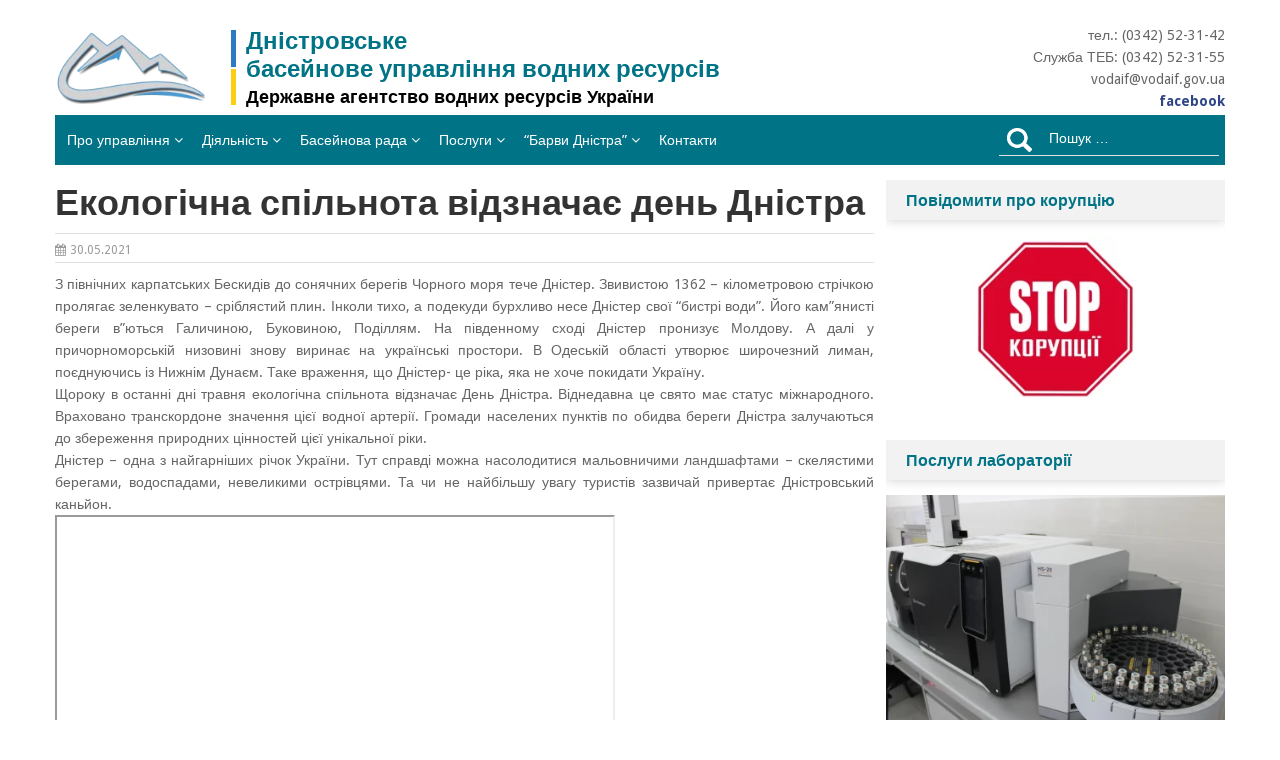

--- FILE ---
content_type: text/html; charset=UTF-8
request_url: https://vodaif.gov.ua/ekologichna-spilnota-vidznachaye-den-dnistra/
body_size: 22675
content:
<!DOCTYPE html>
<html lang="uk">
<head><style>img.lazy{min-height:1px}</style><link href="https://vodaif.gov.ua/wp-content/plugins/w3-total-cache/pub/js/lazyload.min.js" as="script">
<meta charset="UTF-8">
<meta name="viewport" content="width=device-width, initial-scale=1">
<link rel="profile" href="http://gmpg.org/xfn/11">
<link rel="pingback" href="https://vodaif.gov.ua/xmlrpc.php">

<meta name='robots' content='index, follow, max-image-preview:large, max-snippet:-1, max-video-preview:-1' />

	<!-- This site is optimized with the Yoast SEO plugin v26.7 - https://yoast.com/wordpress/plugins/seo/ -->
	<title>Екологічна спільнота відзначає день Дністра - Дністровське БУВР</title>
	<link rel="canonical" href="https://vodaif.gov.ua/ekologichna-spilnota-vidznachaye-den-dnistra/" />
	<meta property="og:locale" content="uk_UA" />
	<meta property="og:type" content="article" />
	<meta property="og:title" content="Екологічна спільнота відзначає день Дністра - Дністровське БУВР" />
	<meta property="og:description" content="З північних карпатських Бескидів до сонячних берегів Чорного моря тече Дністер. Звивистою 1362 &#8211; кілометровою стрічкою пролягає зеленкувато &#8211; сріблястий плин. Інколи тихо, а подекуди бурхливо несе Дністер свої &#8220;бистрі [...]" />
	<meta property="og:url" content="https://vodaif.gov.ua/ekologichna-spilnota-vidznachaye-den-dnistra/" />
	<meta property="og:site_name" content="Дністровське БУВР" />
	<meta property="article:publisher" content="https://www.facebook.com/vodaif.gov.ua/" />
	<meta property="article:published_time" content="2021-05-30T10:03:11+00:00" />
	<meta property="article:modified_time" content="2024-08-27T07:39:45+00:00" />
	<meta property="og:image" content="https://vodaif.gov.ua/wp-content/uploads/2021/05/Vystup-nachaln-Vezha.jpg" />
	<meta property="og:image:width" content="1063" />
	<meta property="og:image:height" content="679" />
	<meta property="og:image:type" content="image/jpeg" />
	<meta name="author" content="zmi" />
	<meta name="twitter:card" content="summary_large_image" />
	<meta name="twitter:label1" content="Написано" />
	<meta name="twitter:data1" content="zmi" />
	<script type="application/ld+json" class="yoast-schema-graph">{"@context":"https://schema.org","@graph":[{"@type":"Article","@id":"https://vodaif.gov.ua/ekologichna-spilnota-vidznachaye-den-dnistra/#article","isPartOf":{"@id":"https://vodaif.gov.ua/ekologichna-spilnota-vidznachaye-den-dnistra/"},"author":{"name":"zmi","@id":"https://vodaif.gov.ua/#/schema/person/6f98eb7976dc36472c03440b3587866d"},"headline":"Екологічна спільнота відзначає день Дністра","datePublished":"2021-05-30T10:03:11+00:00","dateModified":"2024-08-27T07:39:45+00:00","mainEntityOfPage":{"@id":"https://vodaif.gov.ua/ekologichna-spilnota-vidznachaye-den-dnistra/"},"wordCount":147,"publisher":{"@id":"https://vodaif.gov.ua/#organization"},"image":{"@id":"https://vodaif.gov.ua/ekologichna-spilnota-vidznachaye-den-dnistra/#primaryimage"},"thumbnailUrl":"https://vodaif.gov.ua/wp-content/uploads/2021/05/Vystup-nachaln-Vezha.jpg","inLanguage":"uk"},{"@type":"WebPage","@id":"https://vodaif.gov.ua/ekologichna-spilnota-vidznachaye-den-dnistra/","url":"https://vodaif.gov.ua/ekologichna-spilnota-vidznachaye-den-dnistra/","name":"Екологічна спільнота відзначає день Дністра - Дністровське БУВР","isPartOf":{"@id":"https://vodaif.gov.ua/#website"},"primaryImageOfPage":{"@id":"https://vodaif.gov.ua/ekologichna-spilnota-vidznachaye-den-dnistra/#primaryimage"},"image":{"@id":"https://vodaif.gov.ua/ekologichna-spilnota-vidznachaye-den-dnistra/#primaryimage"},"thumbnailUrl":"https://vodaif.gov.ua/wp-content/uploads/2021/05/Vystup-nachaln-Vezha.jpg","datePublished":"2021-05-30T10:03:11+00:00","dateModified":"2024-08-27T07:39:45+00:00","breadcrumb":{"@id":"https://vodaif.gov.ua/ekologichna-spilnota-vidznachaye-den-dnistra/#breadcrumb"},"inLanguage":"uk","potentialAction":[{"@type":"ReadAction","target":["https://vodaif.gov.ua/ekologichna-spilnota-vidznachaye-den-dnistra/"]}]},{"@type":"ImageObject","inLanguage":"uk","@id":"https://vodaif.gov.ua/ekologichna-spilnota-vidznachaye-den-dnistra/#primaryimage","url":"https://vodaif.gov.ua/wp-content/uploads/2021/05/Vystup-nachaln-Vezha.jpg","contentUrl":"https://vodaif.gov.ua/wp-content/uploads/2021/05/Vystup-nachaln-Vezha.jpg","width":1063,"height":679},{"@type":"BreadcrumbList","@id":"https://vodaif.gov.ua/ekologichna-spilnota-vidznachaye-den-dnistra/#breadcrumb","itemListElement":[{"@type":"ListItem","position":1,"name":"Home","item":"https://vodaif.gov.ua/"},{"@type":"ListItem","position":2,"name":"Екологічна спільнота відзначає день Дністра"}]},{"@type":"WebSite","@id":"https://vodaif.gov.ua/#website","url":"https://vodaif.gov.ua/","name":"Дністровське БУВР","description":"Дністровське басейнове управління водних ресурсів","publisher":{"@id":"https://vodaif.gov.ua/#organization"},"potentialAction":[{"@type":"SearchAction","target":{"@type":"EntryPoint","urlTemplate":"https://vodaif.gov.ua/?s={search_term_string}"},"query-input":{"@type":"PropertyValueSpecification","valueRequired":true,"valueName":"search_term_string"}}],"inLanguage":"uk"},{"@type":"Organization","@id":"https://vodaif.gov.ua/#organization","name":"Дністровське басейнове управління водних ресурсів","url":"https://vodaif.gov.ua/","logo":{"@type":"ImageObject","inLanguage":"uk","@id":"https://vodaif.gov.ua/#/schema/logo/image/","url":"https://vodaif.gov.ua/wp-content/uploads/2024/11/logo-dnistrovske-buvr-min-e1740058411576.webp","contentUrl":"https://vodaif.gov.ua/wp-content/uploads/2024/11/logo-dnistrovske-buvr-min-e1740058411576.webp","width":200,"height":125,"caption":"Дністровське басейнове управління водних ресурсів"},"image":{"@id":"https://vodaif.gov.ua/#/schema/logo/image/"},"sameAs":["https://www.facebook.com/vodaif.gov.ua/"]},{"@type":"Person","@id":"https://vodaif.gov.ua/#/schema/person/6f98eb7976dc36472c03440b3587866d","name":"zmi","url":"https://vodaif.gov.ua/author/zmi/"}]}</script>
	<!-- / Yoast SEO plugin. -->


<link rel='dns-prefetch' href='//fonts.googleapis.com' />
<link rel="alternate" type="application/rss+xml" title="Дністровське БУВР &raquo; стрічка" href="https://vodaif.gov.ua/feed/" />
<link rel="alternate" type="application/rss+xml" title="Дністровське БУВР &raquo; Канал коментарів" href="https://vodaif.gov.ua/comments/feed/" />
<link rel="alternate" title="oEmbed (JSON)" type="application/json+oembed" href="https://vodaif.gov.ua/wp-json/oembed/1.0/embed?url=https%3A%2F%2Fvodaif.gov.ua%2Fekologichna-spilnota-vidznachaye-den-dnistra%2F" />
<link rel="alternate" title="oEmbed (XML)" type="text/xml+oembed" href="https://vodaif.gov.ua/wp-json/oembed/1.0/embed?url=https%3A%2F%2Fvodaif.gov.ua%2Fekologichna-spilnota-vidznachaye-den-dnistra%2F&#038;format=xml" />
<style id='wp-img-auto-sizes-contain-inline-css' type='text/css'>
img:is([sizes=auto i],[sizes^="auto," i]){contain-intrinsic-size:3000px 1500px}
/*# sourceURL=wp-img-auto-sizes-contain-inline-css */
</style>
<style id='wp-emoji-styles-inline-css' type='text/css'>

	img.wp-smiley, img.emoji {
		display: inline !important;
		border: none !important;
		box-shadow: none !important;
		height: 1em !important;
		width: 1em !important;
		margin: 0 0.07em !important;
		vertical-align: -0.1em !important;
		background: none !important;
		padding: 0 !important;
	}
/*# sourceURL=wp-emoji-styles-inline-css */
</style>
<style id='wp-block-library-inline-css' type='text/css'>
:root{--wp-block-synced-color:#7a00df;--wp-block-synced-color--rgb:122,0,223;--wp-bound-block-color:var(--wp-block-synced-color);--wp-editor-canvas-background:#ddd;--wp-admin-theme-color:#007cba;--wp-admin-theme-color--rgb:0,124,186;--wp-admin-theme-color-darker-10:#006ba1;--wp-admin-theme-color-darker-10--rgb:0,107,160.5;--wp-admin-theme-color-darker-20:#005a87;--wp-admin-theme-color-darker-20--rgb:0,90,135;--wp-admin-border-width-focus:2px}@media (min-resolution:192dpi){:root{--wp-admin-border-width-focus:1.5px}}.wp-element-button{cursor:pointer}:root .has-very-light-gray-background-color{background-color:#eee}:root .has-very-dark-gray-background-color{background-color:#313131}:root .has-very-light-gray-color{color:#eee}:root .has-very-dark-gray-color{color:#313131}:root .has-vivid-green-cyan-to-vivid-cyan-blue-gradient-background{background:linear-gradient(135deg,#00d084,#0693e3)}:root .has-purple-crush-gradient-background{background:linear-gradient(135deg,#34e2e4,#4721fb 50%,#ab1dfe)}:root .has-hazy-dawn-gradient-background{background:linear-gradient(135deg,#faaca8,#dad0ec)}:root .has-subdued-olive-gradient-background{background:linear-gradient(135deg,#fafae1,#67a671)}:root .has-atomic-cream-gradient-background{background:linear-gradient(135deg,#fdd79a,#004a59)}:root .has-nightshade-gradient-background{background:linear-gradient(135deg,#330968,#31cdcf)}:root .has-midnight-gradient-background{background:linear-gradient(135deg,#020381,#2874fc)}:root{--wp--preset--font-size--normal:16px;--wp--preset--font-size--huge:42px}.has-regular-font-size{font-size:1em}.has-larger-font-size{font-size:2.625em}.has-normal-font-size{font-size:var(--wp--preset--font-size--normal)}.has-huge-font-size{font-size:var(--wp--preset--font-size--huge)}.has-text-align-center{text-align:center}.has-text-align-left{text-align:left}.has-text-align-right{text-align:right}.has-fit-text{white-space:nowrap!important}#end-resizable-editor-section{display:none}.aligncenter{clear:both}.items-justified-left{justify-content:flex-start}.items-justified-center{justify-content:center}.items-justified-right{justify-content:flex-end}.items-justified-space-between{justify-content:space-between}.screen-reader-text{border:0;clip-path:inset(50%);height:1px;margin:-1px;overflow:hidden;padding:0;position:absolute;width:1px;word-wrap:normal!important}.screen-reader-text:focus{background-color:#ddd;clip-path:none;color:#444;display:block;font-size:1em;height:auto;left:5px;line-height:normal;padding:15px 23px 14px;text-decoration:none;top:5px;width:auto;z-index:100000}html :where(.has-border-color){border-style:solid}html :where([style*=border-top-color]){border-top-style:solid}html :where([style*=border-right-color]){border-right-style:solid}html :where([style*=border-bottom-color]){border-bottom-style:solid}html :where([style*=border-left-color]){border-left-style:solid}html :where([style*=border-width]){border-style:solid}html :where([style*=border-top-width]){border-top-style:solid}html :where([style*=border-right-width]){border-right-style:solid}html :where([style*=border-bottom-width]){border-bottom-style:solid}html :where([style*=border-left-width]){border-left-style:solid}html :where(img[class*=wp-image-]){height:auto;max-width:100%}:where(figure){margin:0 0 1em}html :where(.is-position-sticky){--wp-admin--admin-bar--position-offset:var(--wp-admin--admin-bar--height,0px)}@media screen and (max-width:600px){html :where(.is-position-sticky){--wp-admin--admin-bar--position-offset:0px}}

/*# sourceURL=wp-block-library-inline-css */
</style><style id='wp-block-image-inline-css' type='text/css'>
.wp-block-image>a,.wp-block-image>figure>a{display:inline-block}.wp-block-image img{box-sizing:border-box;height:auto;max-width:100%;vertical-align:bottom}@media not (prefers-reduced-motion){.wp-block-image img.hide{visibility:hidden}.wp-block-image img.show{animation:show-content-image .4s}}.wp-block-image[style*=border-radius] img,.wp-block-image[style*=border-radius]>a{border-radius:inherit}.wp-block-image.has-custom-border img{box-sizing:border-box}.wp-block-image.aligncenter{text-align:center}.wp-block-image.alignfull>a,.wp-block-image.alignwide>a{width:100%}.wp-block-image.alignfull img,.wp-block-image.alignwide img{height:auto;width:100%}.wp-block-image .aligncenter,.wp-block-image .alignleft,.wp-block-image .alignright,.wp-block-image.aligncenter,.wp-block-image.alignleft,.wp-block-image.alignright{display:table}.wp-block-image .aligncenter>figcaption,.wp-block-image .alignleft>figcaption,.wp-block-image .alignright>figcaption,.wp-block-image.aligncenter>figcaption,.wp-block-image.alignleft>figcaption,.wp-block-image.alignright>figcaption{caption-side:bottom;display:table-caption}.wp-block-image .alignleft{float:left;margin:.5em 1em .5em 0}.wp-block-image .alignright{float:right;margin:.5em 0 .5em 1em}.wp-block-image .aligncenter{margin-left:auto;margin-right:auto}.wp-block-image :where(figcaption){margin-bottom:1em;margin-top:.5em}.wp-block-image.is-style-circle-mask img{border-radius:9999px}@supports ((-webkit-mask-image:none) or (mask-image:none)) or (-webkit-mask-image:none){.wp-block-image.is-style-circle-mask img{border-radius:0;-webkit-mask-image:url('data:image/svg+xml;utf8,<svg viewBox="0 0 100 100" xmlns="http://www.w3.org/2000/svg"><circle cx="50" cy="50" r="50"/></svg>');mask-image:url('data:image/svg+xml;utf8,<svg viewBox="0 0 100 100" xmlns="http://www.w3.org/2000/svg"><circle cx="50" cy="50" r="50"/></svg>');mask-mode:alpha;-webkit-mask-position:center;mask-position:center;-webkit-mask-repeat:no-repeat;mask-repeat:no-repeat;-webkit-mask-size:contain;mask-size:contain}}:root :where(.wp-block-image.is-style-rounded img,.wp-block-image .is-style-rounded img){border-radius:9999px}.wp-block-image figure{margin:0}.wp-lightbox-container{display:flex;flex-direction:column;position:relative}.wp-lightbox-container img{cursor:zoom-in}.wp-lightbox-container img:hover+button{opacity:1}.wp-lightbox-container button{align-items:center;backdrop-filter:blur(16px) saturate(180%);background-color:#5a5a5a40;border:none;border-radius:4px;cursor:zoom-in;display:flex;height:20px;justify-content:center;opacity:0;padding:0;position:absolute;right:16px;text-align:center;top:16px;width:20px;z-index:100}@media not (prefers-reduced-motion){.wp-lightbox-container button{transition:opacity .2s ease}}.wp-lightbox-container button:focus-visible{outline:3px auto #5a5a5a40;outline:3px auto -webkit-focus-ring-color;outline-offset:3px}.wp-lightbox-container button:hover{cursor:pointer;opacity:1}.wp-lightbox-container button:focus{opacity:1}.wp-lightbox-container button:focus,.wp-lightbox-container button:hover,.wp-lightbox-container button:not(:hover):not(:active):not(.has-background){background-color:#5a5a5a40;border:none}.wp-lightbox-overlay{box-sizing:border-box;cursor:zoom-out;height:100vh;left:0;overflow:hidden;position:fixed;top:0;visibility:hidden;width:100%;z-index:100000}.wp-lightbox-overlay .close-button{align-items:center;cursor:pointer;display:flex;justify-content:center;min-height:40px;min-width:40px;padding:0;position:absolute;right:calc(env(safe-area-inset-right) + 16px);top:calc(env(safe-area-inset-top) + 16px);z-index:5000000}.wp-lightbox-overlay .close-button:focus,.wp-lightbox-overlay .close-button:hover,.wp-lightbox-overlay .close-button:not(:hover):not(:active):not(.has-background){background:none;border:none}.wp-lightbox-overlay .lightbox-image-container{height:var(--wp--lightbox-container-height);left:50%;overflow:hidden;position:absolute;top:50%;transform:translate(-50%,-50%);transform-origin:top left;width:var(--wp--lightbox-container-width);z-index:9999999999}.wp-lightbox-overlay .wp-block-image{align-items:center;box-sizing:border-box;display:flex;height:100%;justify-content:center;margin:0;position:relative;transform-origin:0 0;width:100%;z-index:3000000}.wp-lightbox-overlay .wp-block-image img{height:var(--wp--lightbox-image-height);min-height:var(--wp--lightbox-image-height);min-width:var(--wp--lightbox-image-width);width:var(--wp--lightbox-image-width)}.wp-lightbox-overlay .wp-block-image figcaption{display:none}.wp-lightbox-overlay button{background:none;border:none}.wp-lightbox-overlay .scrim{background-color:#fff;height:100%;opacity:.9;position:absolute;width:100%;z-index:2000000}.wp-lightbox-overlay.active{visibility:visible}@media not (prefers-reduced-motion){.wp-lightbox-overlay.active{animation:turn-on-visibility .25s both}.wp-lightbox-overlay.active img{animation:turn-on-visibility .35s both}.wp-lightbox-overlay.show-closing-animation:not(.active){animation:turn-off-visibility .35s both}.wp-lightbox-overlay.show-closing-animation:not(.active) img{animation:turn-off-visibility .25s both}.wp-lightbox-overlay.zoom.active{animation:none;opacity:1;visibility:visible}.wp-lightbox-overlay.zoom.active .lightbox-image-container{animation:lightbox-zoom-in .4s}.wp-lightbox-overlay.zoom.active .lightbox-image-container img{animation:none}.wp-lightbox-overlay.zoom.active .scrim{animation:turn-on-visibility .4s forwards}.wp-lightbox-overlay.zoom.show-closing-animation:not(.active){animation:none}.wp-lightbox-overlay.zoom.show-closing-animation:not(.active) .lightbox-image-container{animation:lightbox-zoom-out .4s}.wp-lightbox-overlay.zoom.show-closing-animation:not(.active) .lightbox-image-container img{animation:none}.wp-lightbox-overlay.zoom.show-closing-animation:not(.active) .scrim{animation:turn-off-visibility .4s forwards}}@keyframes show-content-image{0%{visibility:hidden}99%{visibility:hidden}to{visibility:visible}}@keyframes turn-on-visibility{0%{opacity:0}to{opacity:1}}@keyframes turn-off-visibility{0%{opacity:1;visibility:visible}99%{opacity:0;visibility:visible}to{opacity:0;visibility:hidden}}@keyframes lightbox-zoom-in{0%{transform:translate(calc((-100vw + var(--wp--lightbox-scrollbar-width))/2 + var(--wp--lightbox-initial-left-position)),calc(-50vh + var(--wp--lightbox-initial-top-position))) scale(var(--wp--lightbox-scale))}to{transform:translate(-50%,-50%) scale(1)}}@keyframes lightbox-zoom-out{0%{transform:translate(-50%,-50%) scale(1);visibility:visible}99%{visibility:visible}to{transform:translate(calc((-100vw + var(--wp--lightbox-scrollbar-width))/2 + var(--wp--lightbox-initial-left-position)),calc(-50vh + var(--wp--lightbox-initial-top-position))) scale(var(--wp--lightbox-scale));visibility:hidden}}
/*# sourceURL=https://vodaif.gov.ua/wp-includes/blocks/image/style.min.css */
</style>
<style id='global-styles-inline-css' type='text/css'>
:root{--wp--preset--aspect-ratio--square: 1;--wp--preset--aspect-ratio--4-3: 4/3;--wp--preset--aspect-ratio--3-4: 3/4;--wp--preset--aspect-ratio--3-2: 3/2;--wp--preset--aspect-ratio--2-3: 2/3;--wp--preset--aspect-ratio--16-9: 16/9;--wp--preset--aspect-ratio--9-16: 9/16;--wp--preset--color--black: #000000;--wp--preset--color--cyan-bluish-gray: #abb8c3;--wp--preset--color--white: #ffffff;--wp--preset--color--pale-pink: #f78da7;--wp--preset--color--vivid-red: #cf2e2e;--wp--preset--color--luminous-vivid-orange: #ff6900;--wp--preset--color--luminous-vivid-amber: #fcb900;--wp--preset--color--light-green-cyan: #7bdcb5;--wp--preset--color--vivid-green-cyan: #00d084;--wp--preset--color--pale-cyan-blue: #8ed1fc;--wp--preset--color--vivid-cyan-blue: #0693e3;--wp--preset--color--vivid-purple: #9b51e0;--wp--preset--gradient--vivid-cyan-blue-to-vivid-purple: linear-gradient(135deg,rgb(6,147,227) 0%,rgb(155,81,224) 100%);--wp--preset--gradient--light-green-cyan-to-vivid-green-cyan: linear-gradient(135deg,rgb(122,220,180) 0%,rgb(0,208,130) 100%);--wp--preset--gradient--luminous-vivid-amber-to-luminous-vivid-orange: linear-gradient(135deg,rgb(252,185,0) 0%,rgb(255,105,0) 100%);--wp--preset--gradient--luminous-vivid-orange-to-vivid-red: linear-gradient(135deg,rgb(255,105,0) 0%,rgb(207,46,46) 100%);--wp--preset--gradient--very-light-gray-to-cyan-bluish-gray: linear-gradient(135deg,rgb(238,238,238) 0%,rgb(169,184,195) 100%);--wp--preset--gradient--cool-to-warm-spectrum: linear-gradient(135deg,rgb(74,234,220) 0%,rgb(151,120,209) 20%,rgb(207,42,186) 40%,rgb(238,44,130) 60%,rgb(251,105,98) 80%,rgb(254,248,76) 100%);--wp--preset--gradient--blush-light-purple: linear-gradient(135deg,rgb(255,206,236) 0%,rgb(152,150,240) 100%);--wp--preset--gradient--blush-bordeaux: linear-gradient(135deg,rgb(254,205,165) 0%,rgb(254,45,45) 50%,rgb(107,0,62) 100%);--wp--preset--gradient--luminous-dusk: linear-gradient(135deg,rgb(255,203,112) 0%,rgb(199,81,192) 50%,rgb(65,88,208) 100%);--wp--preset--gradient--pale-ocean: linear-gradient(135deg,rgb(255,245,203) 0%,rgb(182,227,212) 50%,rgb(51,167,181) 100%);--wp--preset--gradient--electric-grass: linear-gradient(135deg,rgb(202,248,128) 0%,rgb(113,206,126) 100%);--wp--preset--gradient--midnight: linear-gradient(135deg,rgb(2,3,129) 0%,rgb(40,116,252) 100%);--wp--preset--font-size--small: 13px;--wp--preset--font-size--medium: 20px;--wp--preset--font-size--large: 36px;--wp--preset--font-size--x-large: 42px;--wp--preset--spacing--20: 0.44rem;--wp--preset--spacing--30: 0.67rem;--wp--preset--spacing--40: 1rem;--wp--preset--spacing--50: 1.5rem;--wp--preset--spacing--60: 2.25rem;--wp--preset--spacing--70: 3.38rem;--wp--preset--spacing--80: 5.06rem;--wp--preset--shadow--natural: 6px 6px 9px rgba(0, 0, 0, 0.2);--wp--preset--shadow--deep: 12px 12px 50px rgba(0, 0, 0, 0.4);--wp--preset--shadow--sharp: 6px 6px 0px rgba(0, 0, 0, 0.2);--wp--preset--shadow--outlined: 6px 6px 0px -3px rgb(255, 255, 255), 6px 6px rgb(0, 0, 0);--wp--preset--shadow--crisp: 6px 6px 0px rgb(0, 0, 0);}:where(.is-layout-flex){gap: 0.5em;}:where(.is-layout-grid){gap: 0.5em;}body .is-layout-flex{display: flex;}.is-layout-flex{flex-wrap: wrap;align-items: center;}.is-layout-flex > :is(*, div){margin: 0;}body .is-layout-grid{display: grid;}.is-layout-grid > :is(*, div){margin: 0;}:where(.wp-block-columns.is-layout-flex){gap: 2em;}:where(.wp-block-columns.is-layout-grid){gap: 2em;}:where(.wp-block-post-template.is-layout-flex){gap: 1.25em;}:where(.wp-block-post-template.is-layout-grid){gap: 1.25em;}.has-black-color{color: var(--wp--preset--color--black) !important;}.has-cyan-bluish-gray-color{color: var(--wp--preset--color--cyan-bluish-gray) !important;}.has-white-color{color: var(--wp--preset--color--white) !important;}.has-pale-pink-color{color: var(--wp--preset--color--pale-pink) !important;}.has-vivid-red-color{color: var(--wp--preset--color--vivid-red) !important;}.has-luminous-vivid-orange-color{color: var(--wp--preset--color--luminous-vivid-orange) !important;}.has-luminous-vivid-amber-color{color: var(--wp--preset--color--luminous-vivid-amber) !important;}.has-light-green-cyan-color{color: var(--wp--preset--color--light-green-cyan) !important;}.has-vivid-green-cyan-color{color: var(--wp--preset--color--vivid-green-cyan) !important;}.has-pale-cyan-blue-color{color: var(--wp--preset--color--pale-cyan-blue) !important;}.has-vivid-cyan-blue-color{color: var(--wp--preset--color--vivid-cyan-blue) !important;}.has-vivid-purple-color{color: var(--wp--preset--color--vivid-purple) !important;}.has-black-background-color{background-color: var(--wp--preset--color--black) !important;}.has-cyan-bluish-gray-background-color{background-color: var(--wp--preset--color--cyan-bluish-gray) !important;}.has-white-background-color{background-color: var(--wp--preset--color--white) !important;}.has-pale-pink-background-color{background-color: var(--wp--preset--color--pale-pink) !important;}.has-vivid-red-background-color{background-color: var(--wp--preset--color--vivid-red) !important;}.has-luminous-vivid-orange-background-color{background-color: var(--wp--preset--color--luminous-vivid-orange) !important;}.has-luminous-vivid-amber-background-color{background-color: var(--wp--preset--color--luminous-vivid-amber) !important;}.has-light-green-cyan-background-color{background-color: var(--wp--preset--color--light-green-cyan) !important;}.has-vivid-green-cyan-background-color{background-color: var(--wp--preset--color--vivid-green-cyan) !important;}.has-pale-cyan-blue-background-color{background-color: var(--wp--preset--color--pale-cyan-blue) !important;}.has-vivid-cyan-blue-background-color{background-color: var(--wp--preset--color--vivid-cyan-blue) !important;}.has-vivid-purple-background-color{background-color: var(--wp--preset--color--vivid-purple) !important;}.has-black-border-color{border-color: var(--wp--preset--color--black) !important;}.has-cyan-bluish-gray-border-color{border-color: var(--wp--preset--color--cyan-bluish-gray) !important;}.has-white-border-color{border-color: var(--wp--preset--color--white) !important;}.has-pale-pink-border-color{border-color: var(--wp--preset--color--pale-pink) !important;}.has-vivid-red-border-color{border-color: var(--wp--preset--color--vivid-red) !important;}.has-luminous-vivid-orange-border-color{border-color: var(--wp--preset--color--luminous-vivid-orange) !important;}.has-luminous-vivid-amber-border-color{border-color: var(--wp--preset--color--luminous-vivid-amber) !important;}.has-light-green-cyan-border-color{border-color: var(--wp--preset--color--light-green-cyan) !important;}.has-vivid-green-cyan-border-color{border-color: var(--wp--preset--color--vivid-green-cyan) !important;}.has-pale-cyan-blue-border-color{border-color: var(--wp--preset--color--pale-cyan-blue) !important;}.has-vivid-cyan-blue-border-color{border-color: var(--wp--preset--color--vivid-cyan-blue) !important;}.has-vivid-purple-border-color{border-color: var(--wp--preset--color--vivid-purple) !important;}.has-vivid-cyan-blue-to-vivid-purple-gradient-background{background: var(--wp--preset--gradient--vivid-cyan-blue-to-vivid-purple) !important;}.has-light-green-cyan-to-vivid-green-cyan-gradient-background{background: var(--wp--preset--gradient--light-green-cyan-to-vivid-green-cyan) !important;}.has-luminous-vivid-amber-to-luminous-vivid-orange-gradient-background{background: var(--wp--preset--gradient--luminous-vivid-amber-to-luminous-vivid-orange) !important;}.has-luminous-vivid-orange-to-vivid-red-gradient-background{background: var(--wp--preset--gradient--luminous-vivid-orange-to-vivid-red) !important;}.has-very-light-gray-to-cyan-bluish-gray-gradient-background{background: var(--wp--preset--gradient--very-light-gray-to-cyan-bluish-gray) !important;}.has-cool-to-warm-spectrum-gradient-background{background: var(--wp--preset--gradient--cool-to-warm-spectrum) !important;}.has-blush-light-purple-gradient-background{background: var(--wp--preset--gradient--blush-light-purple) !important;}.has-blush-bordeaux-gradient-background{background: var(--wp--preset--gradient--blush-bordeaux) !important;}.has-luminous-dusk-gradient-background{background: var(--wp--preset--gradient--luminous-dusk) !important;}.has-pale-ocean-gradient-background{background: var(--wp--preset--gradient--pale-ocean) !important;}.has-electric-grass-gradient-background{background: var(--wp--preset--gradient--electric-grass) !important;}.has-midnight-gradient-background{background: var(--wp--preset--gradient--midnight) !important;}.has-small-font-size{font-size: var(--wp--preset--font-size--small) !important;}.has-medium-font-size{font-size: var(--wp--preset--font-size--medium) !important;}.has-large-font-size{font-size: var(--wp--preset--font-size--large) !important;}.has-x-large-font-size{font-size: var(--wp--preset--font-size--x-large) !important;}
/*# sourceURL=global-styles-inline-css */
</style>

<style id='classic-theme-styles-inline-css' type='text/css'>
/*! This file is auto-generated */
.wp-block-button__link{color:#fff;background-color:#32373c;border-radius:9999px;box-shadow:none;text-decoration:none;padding:calc(.667em + 2px) calc(1.333em + 2px);font-size:1.125em}.wp-block-file__button{background:#32373c;color:#fff;text-decoration:none}
/*# sourceURL=/wp-includes/css/classic-themes.min.css */
</style>
<link rel="stylesheet" href="https://vodaif.gov.ua/wp-content/cache/minify/0a688.css" media="all" />






<link rel='stylesheet' id='mekanews-lite-droid-sans-css' href='//fonts.googleapis.com/css?family=Droid+Sans%3A400%2C700&#038;ver=6.9' type='text/css' media='all' />
<link rel="stylesheet" href="https://vodaif.gov.ua/wp-content/cache/minify/49d31.css" media="all" />





<style id='searchwp-live-search-inline-css' type='text/css'>
.searchwp-live-search-result .searchwp-live-search-result--title a {
  font-size: 16px;
}
.searchwp-live-search-result .searchwp-live-search-result--price {
  font-size: 14px;
}
.searchwp-live-search-result .searchwp-live-search-result--add-to-cart .button {
  font-size: 14px;
}

/*# sourceURL=searchwp-live-search-inline-css */
</style>
<link rel="stylesheet" href="https://vodaif.gov.ua/wp-content/cache/minify/86e1c.css" media="all" />

<script src="https://vodaif.gov.ua/wp-content/cache/minify/768d3.js"></script>


<link rel="https://api.w.org/" href="https://vodaif.gov.ua/wp-json/" /><link rel="alternate" title="JSON" type="application/json" href="https://vodaif.gov.ua/wp-json/wp/v2/posts/4150" /><link rel="EditURI" type="application/rsd+xml" title="RSD" href="https://vodaif.gov.ua/xmlrpc.php?rsd" />
<link rel='shortlink' href='https://vodaif.gov.ua/?p=4150' />
<!-- Analytics by WP Statistics - https://wp-statistics.com -->
<link rel="icon" href="https://vodaif.gov.ua/wp-content/uploads/2018/03/cropped-logo-buvr-1-32x32.png" sizes="32x32" />
<link rel="icon" href="https://vodaif.gov.ua/wp-content/uploads/2018/03/cropped-logo-buvr-1-192x192.png" sizes="192x192" />
<link rel="apple-touch-icon" href="https://vodaif.gov.ua/wp-content/uploads/2018/03/cropped-logo-buvr-1-180x180.png" />
<meta name="msapplication-TileImage" content="https://vodaif.gov.ua/wp-content/uploads/2018/03/cropped-logo-buvr-1-270x270.png" />
		<style type="text/css" id="wp-custom-css">
			/* 
** Contact Form 7 Styles 
*/

.wpcf7 {
    width: 100%;
}
.wpcf7 label {
    color: #1f252b;
}
.wpcf7-list-item {
    margin-left: 0;
    margin-right: 15px;
}
.wpcf7 a {
    text-decoration: none;
}


.wpcf7-form input[type="text"], 
.wpcf7-form input[type="email"], 
.wpcf7-form input[type="url"], 
.wpcf7-form input[type="password"], 
.wpcf7-form input[type="search"], 
.wpcf7-form input[type="number"], 
.wpcf7-form input[type="tel"], 
.wpcf7-form textarea {
    color: #1f252b;
    width: 100%;
    padding: 12px 16px;
    border-radius: 2px;
    border: 1px solid #D5E0EB;
}
.wpcf7-form p {
    margin: 0 0 28px;
}
.wpcf7-text:focus, 
.wpcf7-textarea:focus {
		background: #F8FEFF;
    outline: 1px solid rgba(0, 143, 165, 0.6);
    outline-offset: 0;
}

/* Response Messages */
.wpcf7 form.init .wpcf7-response-output {
    display: none;
}
.wpcf7 form .wpcf7-response-output { /* Default */
    margin: 15px 0;
    padding: 10px 20px;
    border: 0;
    border-radius: 3px;
}

.wpcf7 form.sent .wpcf7-response-output {
    border: 0;
    background: #D1ECF1;
    color: #0C5460;
    padding: 18px;
}
.wpcf7 form.failed .wpcf7-response-output,
.wpcf7 form.aborted .wpcf7-response-output,
.wpcf7 form.spam .wpcf7-response-output,
.wpcf7 form.invalid .wpcf7-response-output,
.wpcf7 form.unaccepted .wpcf7-response-output {
    border: 0;
    background: #f9443b;
    color: #fff;
    padding: 18px;
}
span.wpcf7-not-valid-tip {
    color: #f9443b;
}
/* 
** Button Styles 
*/
.wpcf7 input[type=submit] {
    background-color: #fff;
    border: 1px solid #D5E0EB;
    color: #007486;
    border-radius: 3px;
	  font-weight: 700;
    text-align: center;
    width: auto;
    padding: 10px 20px;
    font-size: 14px;
}
.wpcf7 input:hover[type=submit] {
    cursor: pointer;
		background-color: #E6FCFF;
}

.wpcf7 input:disabled[type=submit],
.wpcf7 input:disabled[type=submit]:hover
{
    color: #007486;
		background-color: #fff;
    cursor: not-allowed;
}		</style>
		</head>

<body class="wp-singular post-template-default single single-post postid-4150 single-format-standard wp-custom-logo wp-theme-mekanews-lite">
<div id="page" class="site-container">
	<a class="skip-link screen-reader-text" href="#main">Skip to content</a>

	<header id="masthead" class="site-header" role="banner">
		
		<div class="site-branding">
			<div class="inner clearfix">				
							

			<section class="inner">
				<div class="">	
					<div class="headerRow">

						<div class="col2">
							<h1 class="site-title-col2 logo2" itemprop="headline">
								<a href="https://vodaif.gov.ua/" class="custom-logo-link" rel="home"><img width="200" height="125" src="data:image/svg+xml,%3Csvg%20xmlns='http://www.w3.org/2000/svg'%20viewBox='0%200%20200%20125'%3E%3C/svg%3E" data-src="https://vodaif.gov.ua/wp-content/uploads/2024/11/logo-dnistrovske-buvr-min-e1740058411576.webp" class="custom-logo lazy" alt="Дністровське БУВР" decoding="async" /></a>							</h1>
						</div>						
						<div class="col5">
							<div class="sitename">
								<div class="bor1"></div>
								<div class="bor2"></div>
								<p>Дністровське</p>
								<p>басейнове управління водних ресурсів</p>
								<p class="subtitle">Державне агентство водних ресурсів України</p>
							</div>
						</div>
						<div class="col4">
							<!-- Контактна інформація -->
							<div class="siteNameContacts">
								<p>тел.: (0342) 52-31-42</p>
								<p>Служба ТЕБ: (0342) 52-31-55</p>
								<p>vodaif@vodaif.gov.ua</p>
								<p><a href="https://www.facebook.com/vodaif.gov.ua">facebook</a></p>
							</div>
						</div>
					</div>
				</div>
			</section>

								</div><!-- inner -->
		</div><!-- site-branding -->
		
					
				<div id="sticky" class="menu-container">
					<div class="inner clearfix">
						<nav id="site-navigation" class="secondary-navigation" role="navigation">
							<span class="mobile-only mobile-menu menu-toggle" aria-controls="menu-main-menu" aria-expanded="false">Меню</span>
						
							<ul id="menu-main-menu" class="menu"><li id="menu-item-89" class="menu-item menu-item-type-post_type menu-item-object-page menu-item-has-children menu-item-89"><a href="https://vodaif.gov.ua/pro-upravlinnya/">Про управління</a>
<ul class="sub-menu">
	<li id="menu-item-984" class="menu-item menu-item-type-custom menu-item-object-custom menu-item-984"><a target="_blank" href="https://vodaif.gov.ua/wp-content/uploads/2024/12/polozhennya.pdf">Положення</a></li>
	<li id="menu-item-91" class="menu-item menu-item-type-post_type menu-item-object-page menu-item-91"><a href="https://vodaif.gov.ua/pro-upravlinnya/kerivnitstvo/">Керівництво</a></li>
	<li id="menu-item-9307" class="menu-item menu-item-type-post_type menu-item-object-page menu-item-9307"><a href="https://vodaif.gov.ua/pro-upravlinnya/struktura/">Структура</a></li>
	<li id="menu-item-92" class="menu-item menu-item-type-post_type menu-item-object-page menu-item-92"><a href="https://vodaif.gov.ua/pro-upravlinnya/zviti-upravlinnya/">Звіти управління</a></li>
	<li id="menu-item-112" class="menu-item menu-item-type-post_type menu-item-object-page menu-item-112"><a href="https://vodaif.gov.ua/dostup-do-publichnoyi-informatsiyi/">Доступ до публічної інформації</a></li>
</ul>
</li>
<li id="menu-item-99" class="menu-item menu-item-type-post_type menu-item-object-page menu-item-has-children menu-item-99"><a href="https://vodaif.gov.ua/diyalnist/">Діяльність</a>
<ul class="sub-menu">
	<li id="menu-item-5909" class="menu-item menu-item-type-post_type menu-item-object-page menu-item-5909"><a href="https://vodaif.gov.ua/mizhvidomcha-komisiya/">Міжвідомча комісія</a></li>
	<li id="menu-item-6011" class="menu-item menu-item-type-post_type menu-item-object-page menu-item-has-children menu-item-6011"><a href="https://vodaif.gov.ua/rezhymy-roboty-vodnyh-obyektiv/">Режими роботи водних об&#8217;єктів</a>
	<ul class="sub-menu">
		<li id="menu-item-3825" class="menu-item menu-item-type-post_type menu-item-object-page menu-item-has-children menu-item-3825"><a href="https://vodaif.gov.ua/rezhymy-roboty-vodoshovyshh/">Режими роботи водосховищ комплексного призначення</a>
		<ul class="sub-menu">
			<li id="menu-item-3824" class="menu-item menu-item-type-custom menu-item-object-custom menu-item-3824"><a href="http://vodaif.gov.ua/wp-content/uploads/2021/04/Polozhennya-pro-Mizhvidomchu-komisiyu.pdf">Положення про Міжвідомчу комісію</a></li>
		</ul>
</li>
		<li id="menu-item-6014" class="menu-item menu-item-type-post_type menu-item-object-page menu-item-6014"><a href="https://vodaif.gov.ua/rezhymy-roboty-vodnyh-obyektiv-ta-vodogospodarskyh-system/">Режими роботи водних об&#8217;єктів та водогосподарських систем</a></li>
	</ul>
</li>
	<li id="menu-item-2915" class="menu-item menu-item-type-post_type menu-item-object-page menu-item-2915"><a href="https://vodaif.gov.ua/seo/">СЕО</a></li>
	<li id="menu-item-2304" class="menu-item menu-item-type-post_type menu-item-object-page menu-item-has-children menu-item-2304"><a href="https://vodaif.gov.ua/laboratoriya/">Лабораторія моніторингу вод Західного регіону</a>
	<ul class="sub-menu">
		<li id="menu-item-3299" class="menu-item menu-item-type-custom menu-item-object-custom menu-item-3299"><a target="_blank" href="https://vodaif.gov.ua/wp-content/uploads/2024/08/monitoryng-vod-rb-dnistra-za-2023-rik.pdf">Моніторинг поверхневих вод річкового басейну Дністра протягом 2023 року</a></li>
		<li id="menu-item-12633" class="menu-item menu-item-type-custom menu-item-object-custom menu-item-12633"><a href="https://vodaif.gov.ua/wp-content/uploads/2025/08/himichnyj-stan-poverhnevyh-vod-u-richkovomu-basejni-dnistra-u-2024i.pdf">Хімічний стан масивів поверхневих вод у річковому басейні Дністра у 2024 році</a></li>
		<li id="menu-item-5767" class="menu-item menu-item-type-custom menu-item-object-custom menu-item-5767"><a href="https://vodaif.gov.ua/wp-content/uploads/2025/08/yakist-vody-2024r.pdf">Якість поверхневих вод на території Івано-Франківської області у 2024 році</a></li>
		<li id="menu-item-6000" class="menu-item menu-item-type-custom menu-item-object-custom menu-item-6000"><a href="https://vodaif.gov.ua/wp-content/uploads/2025/08/yakist-vody-2025r.pdf">Якість поверхневих вод на території Івано-Франківської області у І півріччі 2025 року</a></li>
	</ul>
</li>
	<li id="menu-item-100" class="menu-item menu-item-type-post_type menu-item-object-page menu-item-has-children menu-item-100"><a href="https://vodaif.gov.ua/upravlinnya-vodnimi-resursami/">Управління водними ресурсами</a>
	<ul class="sub-menu">
		<li id="menu-item-101" class="menu-item menu-item-type-post_type menu-item-object-page menu-item-101"><a href="https://vodaif.gov.ua/monitoring-poverhnevih-vod-ta-gruntiv/">Моніторинг поверхневих вод</a></li>
		<li id="menu-item-102" class="menu-item menu-item-type-post_type menu-item-object-page menu-item-102"><a href="https://vodaif.gov.ua/orenda-vodnih-ob-yektiv/">Оренда водних об&#8217;єктів</a></li>
		<li id="menu-item-103" class="menu-item menu-item-type-post_type menu-item-object-page menu-item-103"><a href="https://vodaif.gov.ua/vikoristannya-vodnih-resursiv/">Використання водних ресурсів у Івано-Франківській області</a></li>
		<li id="menu-item-6869" class="menu-item menu-item-type-post_type menu-item-object-page menu-item-6869"><a href="https://vodaif.gov.ua/vykorystannya-vodnyh-resursiv-v-basejni-dnistra/">Використання водних ресурсів в басейні Дністра</a></li>
	</ul>
</li>
	<li id="menu-item-104" class="menu-item menu-item-type-post_type menu-item-object-page menu-item-104"><a href="https://vodaif.gov.ua/zahist-vid-shkidlivoyi-diyi-vod/">Захист від шкідливої дії вод</a></li>
	<li id="menu-item-3082" class="menu-item menu-item-type-post_type menu-item-object-page menu-item-3082"><a href="https://vodaif.gov.ua/plan-upravlinnya-richkovym-basejnom-3/">План управління річковим басейном</a></li>
	<li id="menu-item-105" class="menu-item menu-item-type-post_type menu-item-object-page menu-item-105"><a href="https://vodaif.gov.ua/publichni-zakupivli/">Публічні закупівлі</a></li>
	<li id="menu-item-107" class="menu-item menu-item-type-post_type menu-item-object-page menu-item-107"><a href="https://vodaif.gov.ua/mizhnarodne-spivrobitnitstvo/">Міжнародне співробітництво</a></li>
	<li id="menu-item-108" class="menu-item menu-item-type-post_type menu-item-object-page menu-item-108"><a href="https://vodaif.gov.ua/zapobigannya-koruptsiyi/">Запобігання корупції</a></li>
	<li id="menu-item-5644" class="menu-item menu-item-type-post_type menu-item-object-page menu-item-5644"><a href="https://vodaif.gov.ua/ovd/">ОВД</a></li>
	<li id="menu-item-6974" class="menu-item menu-item-type-post_type menu-item-object-page menu-item-6974"><a href="https://vodaif.gov.ua/energoefektyvnist-energomenedzhment/">Енергоефективність. Енергоменеджмент</a></li>
</ul>
</li>
<li id="menu-item-109" class="menu-item menu-item-type-post_type menu-item-object-page menu-item-has-children menu-item-109"><a href="https://vodaif.gov.ua/baseynova-rada/">Басейнова рада</a>
<ul class="sub-menu">
	<li id="menu-item-1504" class="menu-item menu-item-type-post_type menu-item-object-page menu-item-1504"><a href="https://vodaif.gov.ua/baseynova-rada/zakonodavstvo-pro-basejnovu-radu/">Законодавство про Басейнову раду</a></li>
	<li id="menu-item-1503" class="menu-item menu-item-type-post_type menu-item-object-page menu-item-1503"><a href="https://vodaif.gov.ua/baseynova-rada/ustanovchi-dokumenty/">Установчі документи</a></li>
	<li id="menu-item-10421" class="menu-item menu-item-type-custom menu-item-object-custom menu-item-10421"><a href="https://vodaif.gov.ua/wp-content/uploads/2025/06/sklad-basejnovoyi-rady.pdf">Склад Басейнової ради Дністра</a></li>
	<li id="menu-item-10425" class="menu-item menu-item-type-custom menu-item-object-custom menu-item-10425"><a href="https://drive.google.com/drive/folders/1T91G8s2sN4rO4Js7KHgKz6sabgbqpAfe?usp=sharing">Презентаційні матеріали</a></li>
	<li id="menu-item-1500" class="menu-item menu-item-type-post_type menu-item-object-page menu-item-1500"><a href="https://vodaif.gov.ua/baseynova-rada/zasidannya-basejnovoyi-rady/">Засідання басейнової ради</a></li>
	<li id="menu-item-1499" class="menu-item menu-item-type-post_type menu-item-object-page menu-item-1499"><a href="https://vodaif.gov.ua/novyny-pro-basejnovu-radu/">Новини про Басейнову раду</a></li>
	<li id="menu-item-3170" class="menu-item menu-item-type-custom menu-item-object-custom menu-item-3170"><a href="https://vodaif.gov.ua/wp-content/uploads/2025/12/plan-roboty-2026.pdf">План роботи Басейнової ради Дністра на 2026 р.</a></li>
</ul>
</li>
<li id="menu-item-4569" class="menu-item menu-item-type-custom menu-item-object-custom menu-item-has-children menu-item-4569"><a href="http://vodaif.gov.ua/poslugy-upravlinnya/">Послуги</a>
<ul class="sub-menu">
	<li id="menu-item-10091" class="menu-item menu-item-type-post_type menu-item-object-page menu-item-10091"><a href="https://vodaif.gov.ua/poslugy-laboratoriyi/">Послуги лабораторії</a></li>
</ul>
</li>
<li id="menu-item-854" class="menu-item menu-item-type-post_type menu-item-object-page menu-item-has-children menu-item-854"><a href="https://vodaif.gov.ua/barvi-dnistra/">“Барви Дністра”</a>
<ul class="sub-menu">
	<li id="menu-item-1091" class="menu-item menu-item-type-post_type menu-item-object-page menu-item-1091"><a href="https://vodaif.gov.ua/barvi-dnistra/">Інформація</a></li>
	<li id="menu-item-1051" class="menu-item menu-item-type-custom menu-item-object-custom menu-item-1051"><a target="_blank" href="https://docs.google.com/forms/d/1Umt8sEo1aGKkzniC2mPHMXdjr-04zoSvR5bF1JvThyY/viewform?edit_requested=true">Анкета учасника</a></li>
	<li id="menu-item-5838" class="menu-item menu-item-type-custom menu-item-object-custom menu-item-5838"><a href="https://docs.google.com/document/d/12iAJIha6_RrUp1Oa30qALlaH1XB9zSOrvYmlb2PLY20/edit">Положення</a></li>
	<li id="menu-item-2905" class="menu-item menu-item-type-custom menu-item-object-custom menu-item-2905"><a target="_blank" href="https://vodaif.gov.ua/wp-content/uploads/2025/03/peremozhczi-konkursu_ostatochnyj.pdf">Переможці конкурсу 2024</a></li>
	<li id="menu-item-8812" class="menu-item menu-item-type-custom menu-item-object-custom menu-item-8812"><a href="https://dniester-commission.org/en/publications/cod/">Буклет “Барви Дністра”</a></li>
</ul>
</li>
<li id="menu-item-114" class="menu-item menu-item-type-post_type menu-item-object-page menu-item-114"><a href="https://vodaif.gov.ua/kontakti/">Контакти</a></li>
</ul>							
						</nav><!-- #site-navigation -->	
						<form role="search" method="get" class="search-form" action="">
							<label>
								<span class="screen-reader-text">Пошук:</span>
								<input type="search" class="search-field" placeholder="Пошук …" value="" name="s">
							</label>
							<input type="submit" class="search-submit" value="Шукати">
						</form>					
					</div><!-- inner -->
				</div>
				<div id="catcher"></div>
						
		

	</header><!-- #masthead -->

	<div id="content" class="site-content">
		<div class="inner clearfix">



<style>
.sticky-nav {
    margin: 0 !important;
    position: fixed;
    top: 0;
    width: 100%;
    z-index: 500;
    -webkit-transition: all 0.25s ease;
    -moz-transition: all 0.25s ease;
    -o-transition: all 0.25s ease;
    -ms-transition: all 0.25s ease;
    transition: all 0.25s ease;
}
.sitename{
    float: left;
    padding: 53px 0 0 0;
    font-size: 4em;
    color: #00b0f0;
}
.sitename p{
    font-size: 18px;
    line-height: 20px;
    letter-spacing: 2px;
    color: #007486;
    /* text-transform: capitalize; */
    padding: 0px 0 0 40px;
	margin: 0;
}
.headerblock{
	width:100%;
}
.siteNameContacts{
	float: right;
    padding: 24px 0 0 0;
}
.siteNameContacts p{
    margin: 0;
    padding: 0;
    text-align: right;
    line-height: 22px;
    font-size: 14px;
}
.siteNameContacts p span{
	font-weight: bold;
    font-size: 18px;
    color: #007486;
}
</style>


<script>
// When the user scrolls the page, execute myFunction 
window.onscroll = function() {myFunction()};

// Get the navbar
var navbar = document.getElementById("sticky");

// Get the offset position of the navbar
var sticky = navbar.offsetTop;

// Add the sticky class to the navbar when you reach its scroll position. Remove "sticky" when you leave the scroll position
function myFunction() {
  if (window.pageYOffset >= sticky) {
    navbar.classList.add("sticky-nav")
  } else {
    navbar.classList.remove("sticky-nav");
  }
}
</script>	<div id="primary" class="content-area">
		<main id="main" class="site-main" role="main">
		<article id="post-4150" class="post-4150 post type-post status-publish format-standard has-post-thumbnail hentry category-bez-kategoriyi">		
	<!-- <div class="post-thumbnail">
					<img width="670" height="330" src="data:image/svg+xml,%3Csvg%20xmlns='http://www.w3.org/2000/svg'%20viewBox='0%200%20670%20330'%3E%3C/svg%3E" data-src="https://vodaif.gov.ua/wp-content/uploads/2021/05/Vystup-nachaln-Vezha-670x330.jpg" class="attachment-mekanews-lite-single-thumbnails size-mekanews-lite-single-thumbnails wp-post-image lazy" alt="" decoding="async" fetchpriority="high" />			</div> --><!-- .post-thumbnail -->
	<header class="entry-header">
		<h1 class="entry-title single-title">Екологічна спільнота відзначає день Дністра</h1>		<div class="entry-meta">
			<span style="padding-top: 4px;"><span class="posted-on"><i class="fa fa-calendar" aria-hidden="true"></i><a href="https://vodaif.gov.ua/ekologichna-spilnota-vidznachaye-den-dnistra/" rel="bookmark"><time class="entry-date published updated" datetime="2021-05-30T13:03:11+03:00">30.05.2021</time></a> </span></span>
			<span style="float: right;"></span>
					</div><!-- .entry-meta -->
		
	</header><!-- .entry-header -->
	<div class="entry-content">
		<div class="" dir="auto">
<div id="jsc_c_14" class="ecm0bbzt hv4rvrfc ihqw7lf3 dati1w0a" data-ad-comet-preview="message" data-ad-preview="message">
<div class="j83agx80 cbu4d94t ew0dbk1b irj2b8pg">
<div class="qzhwtbm6 knvmm38d">
<div class="kvgmc6g5 cxmmr5t8 oygrvhab hcukyx3x c1et5uql ii04i59q">
<div dir="auto" style="text-align: justify;">З північних карпатських Бескидів до сонячних берегів Чорного моря тече Дністер. Звивистою 1362 &#8211; кілометровою стрічкою пролягає зеленкувато &#8211; сріблястий плин. Інколи тихо, а подекуди бурхливо несе Дністер свої &#8220;бистрі води&#8221;. Його кам&#8221;янисті береги в&#8221;ються Галичиною, Буковиною, Поділлям. На південному сході Дністер пронизує Молдову. А далі у причорноморській низовині знову виринає на українські простори. В Одеській області утворює широчезний лиман, поєднуючись із Нижнім Дунаєм. Таке враження, що Дністер- це ріка, яка не хоче покидати Україну.</div>
</div>
<div class="o9v6fnle cxmmr5t8 oygrvhab hcukyx3x c1et5uql ii04i59q" style="text-align: justify;">
<div dir="auto">Щороку в останні дні травня екологічна спільнота відзначає День Дністра. Віднедавна це свято має статус міжнародного. Враховано транскордоне значення цієї водної артерії. Громади населених пунктів по обидва береги Дністра залучаються до збереження природних цінностей цієї унікальної ріки.</div>
</div>
<div class="o9v6fnle cxmmr5t8 oygrvhab hcukyx3x c1et5uql ii04i59q">
<div dir="auto" style="text-align: justify;">Дністер &#8211; одна з найгарніших річок України. Тут справді можна насолодитися мальовничими ландшафтами &#8211; скелястими берегами, водоспадами, невеликими острівцями. Та чи не найбільшу увагу туристів зазвичай привертає Дністровський каньйон.</div>
</div>
<div dir="auto"><iframe src="//www.youtube.com/embed/eEhdrUPvr1I?t=5s" width="560" height="314" allowfullscreen="allowfullscreen"></iframe></div>
</div>
</div>
</div>
</div>
	</div><!-- .entry-content -->

</article><!-- #post-## -->
			<div class="related-posts clearfix">
							<h3 class="title-related-posts">Cхожі статті</h3>
				<ul class="related clearfix">
									<li>
						<div class="related-entry">							
								<div class="thumbnail">
																
										<a href="https://vodaif.gov.ua/derzhvodagentstvo-vydalo-majzhe-4-tysyachi-dozvoliv-na-vodokorystuvannya-u-2025-roczi/">
											<img width="70" height="70" src="data:image/svg+xml,%3Csvg%20xmlns='http://www.w3.org/2000/svg'%20viewBox='0%200%2070%2070'%3E%3C/svg%3E" data-src="https://vodaif.gov.ua/wp-content/uploads/2026/01/611763682_1176818367941022_3359171387254032837_n-70x70.jpg" class="attachment-mekanews-lite-related-thumbnails size-mekanews-lite-related-thumbnails wp-post-image lazy" alt="" decoding="async" data-srcset="https://vodaif.gov.ua/wp-content/uploads/2026/01/611763682_1176818367941022_3359171387254032837_n-70x70.jpg 70w, https://vodaif.gov.ua/wp-content/uploads/2026/01/611763682_1176818367941022_3359171387254032837_n-150x150.jpg 150w" data-sizes="(max-width: 70px) 100vw, 70px" />										</a>
																	</div>							
							<a href="https://vodaif.gov.ua/derzhvodagentstvo-vydalo-majzhe-4-tysyachi-dozvoliv-na-vodokorystuvannya-u-2025-roczi/">Держводагентство видало майже 4 тисячі дозволів на водокористування у 2025 році</a>
							<div class="entry-meta-single">											
								<span class='posted-on'>01.12.2026</span>											
							</div>
								
						</div>
					</li>
										<li>
						<div class="related-entry">							
								<div class="thumbnail">
																
										<a href="https://vodaif.gov.ua/poperedzhennya-pro-zminu-gidrorezhymu/">
											<img width="70" height="70" src="data:image/svg+xml,%3Csvg%20xmlns='http://www.w3.org/2000/svg'%20viewBox='0%200%2070%2070'%3E%3C/svg%3E" data-src="https://vodaif.gov.ua/wp-content/uploads/2026/01/610902742_1180809957563273_1654227420275398432_n-70x70.jpg" class="attachment-mekanews-lite-related-thumbnails size-mekanews-lite-related-thumbnails wp-post-image lazy" alt="" decoding="async" data-srcset="https://vodaif.gov.ua/wp-content/uploads/2026/01/610902742_1180809957563273_1654227420275398432_n-70x70.jpg 70w, https://vodaif.gov.ua/wp-content/uploads/2026/01/610902742_1180809957563273_1654227420275398432_n-150x150.jpg 150w" data-sizes="auto, (max-width: 70px) 100vw, 70px" />										</a>
																	</div>							
							<a href="https://vodaif.gov.ua/poperedzhennya-pro-zminu-gidrorezhymu/">Попередження про зміну гідрорежиму!</a>
							<div class="entry-meta-single">											
								<span class='posted-on'>01.12.2026</span>											
							</div>
								
						</div>
					</li>
										<li>
						<div class="related-entry">							
								<div class="thumbnail">
																
										<a href="https://vodaif.gov.ua/poperedzhennya-pro-zminu-gidrologichnogo-rezhymu/">
											<img width="70" height="70" src="data:image/svg+xml,%3Csvg%20xmlns='http://www.w3.org/2000/svg'%20viewBox='0%200%2070%2070'%3E%3C/svg%3E" data-src="https://vodaif.gov.ua/wp-content/uploads/2025/12/598079353_1178495634461372_6601477629772469983_n-70x70.jpg" class="attachment-mekanews-lite-related-thumbnails size-mekanews-lite-related-thumbnails wp-post-image lazy" alt="" decoding="async" data-srcset="https://vodaif.gov.ua/wp-content/uploads/2025/12/598079353_1178495634461372_6601477629772469983_n-70x70.jpg 70w, https://vodaif.gov.ua/wp-content/uploads/2025/12/598079353_1178495634461372_6601477629772469983_n-150x150.jpg 150w" data-sizes="auto, (max-width: 70px) 100vw, 70px" />										</a>
																	</div>							
							<a href="https://vodaif.gov.ua/poperedzhennya-pro-zminu-gidrologichnogo-rezhymu/">Попередження про зміну гідрологічного режиму!</a>
							<div class="entry-meta-single">											
								<span class='posted-on'>01.12.2026</span>											
							</div>
								
						</div>
					</li>
										<li>
						<div class="related-entry">							
								<div class="thumbnail">
																
										<a href="https://vodaif.gov.ua/uchast-u-zasidanni-derzhavnoyi-komisiyi-z-pytan-teb-ta-ns/">
											<img width="70" height="70" src="data:image/svg+xml,%3Csvg%20xmlns='http://www.w3.org/2000/svg'%20viewBox='0%200%2070%2070'%3E%3C/svg%3E" data-src="https://vodaif.gov.ua/wp-content/uploads/2025/12/600354185_1177516381221076_2782323202334607536_n-70x70.jpg" class="attachment-mekanews-lite-related-thumbnails size-mekanews-lite-related-thumbnails wp-post-image lazy" alt="" decoding="async" data-srcset="https://vodaif.gov.ua/wp-content/uploads/2025/12/600354185_1177516381221076_2782323202334607536_n-70x70.jpg 70w, https://vodaif.gov.ua/wp-content/uploads/2025/12/600354185_1177516381221076_2782323202334607536_n-150x150.jpg 150w" data-sizes="auto, (max-width: 70px) 100vw, 70px" />										</a>
																	</div>							
							<a href="https://vodaif.gov.ua/uchast-u-zasidanni-derzhavnoyi-komisiyi-z-pytan-teb-ta-ns/">Участь у засіданні Державної комісії з питань ТЕБ та НС</a>
							<div class="entry-meta-single">											
								<span class='posted-on'>01.12.2026</span>											
							</div>
								
						</div>
					</li>
										<li>
						<div class="related-entry">							
								<div class="thumbnail">
																
										<a href="https://vodaif.gov.ua/uchast-u-zasidanni-regionalnoyi-koordynaczijnoyi-rady-z-pytan-gromadskogo-zdorovya/">
											<img width="70" height="70" src="data:image/svg+xml,%3Csvg%20xmlns='http://www.w3.org/2000/svg'%20viewBox='0%200%2070%2070'%3E%3C/svg%3E" data-src="https://vodaif.gov.ua/wp-content/uploads/2025/12/598085488_1176070288032352_496789831945140344_n-70x70.jpg" class="attachment-mekanews-lite-related-thumbnails size-mekanews-lite-related-thumbnails wp-post-image lazy" alt="" decoding="async" data-srcset="https://vodaif.gov.ua/wp-content/uploads/2025/12/598085488_1176070288032352_496789831945140344_n-70x70.jpg 70w, https://vodaif.gov.ua/wp-content/uploads/2025/12/598085488_1176070288032352_496789831945140344_n-150x150.jpg 150w" data-sizes="auto, (max-width: 70px) 100vw, 70px" />										</a>
																	</div>							
							<a href="https://vodaif.gov.ua/uchast-u-zasidanni-regionalnoyi-koordynaczijnoyi-rady-z-pytan-gromadskogo-zdorovya/">Участь у засіданні Регіональної координаційної ради з питань громадського здоров’я</a>
							<div class="entry-meta-single">											
								<span class='posted-on'>01.12.2026</span>											
							</div>
								
						</div>
					</li>
										<li>
						<div class="related-entry">							
								<div class="thumbnail">
																
										<a href="https://vodaif.gov.ua/14-grudnya-v-ukrayini-vidznachayut-den-vshanuvannya-likvidatoriv-naslidkiv-avariyi-na-chaes-2/">
											<img width="70" height="70" src="data:image/svg+xml,%3Csvg%20xmlns='http://www.w3.org/2000/svg'%20viewBox='0%200%2070%2070'%3E%3C/svg%3E" data-src="https://vodaif.gov.ua/wp-content/uploads/2025/12/hq720-70x70.jpg" class="attachment-mekanews-lite-related-thumbnails size-mekanews-lite-related-thumbnails wp-post-image lazy" alt="" decoding="async" data-srcset="https://vodaif.gov.ua/wp-content/uploads/2025/12/hq720-70x70.jpg 70w, https://vodaif.gov.ua/wp-content/uploads/2025/12/hq720-150x150.jpg 150w" data-sizes="auto, (max-width: 70px) 100vw, 70px" />										</a>
																	</div>							
							<a href="https://vodaif.gov.ua/14-grudnya-v-ukrayini-vidznachayut-den-vshanuvannya-likvidatoriv-naslidkiv-avariyi-na-chaes-2/">14 грудня в Україні відзначають День вшанування ліквідаторів наслідків аварії на ЧАЕС</a>
							<div class="entry-meta-single">											
								<span class='posted-on'>01.12.2026</span>											
							</div>
								
						</div>
					</li>
									</ul>
								
			</div>
		
	<nav class="navigation post-navigation" aria-label="Записи">
		<h2 class="screen-reader-text">Навігація записів</h2>
		<div class="nav-links"><div class="nav-previous"><a href="https://vodaif.gov.ua/vitayemo-z-dnem-himika-2/" rel="prev">Вітаємо з Днем хіміка!</a></div><div class="nav-next"><a href="https://vodaif.gov.ua/galytska-dilnytsya-dnistrovskogo-buvr-aktyvno-vzyala-uchast-u-svyatkuvanni-mizhnarodnogo-dnya-dnistra/" rel="next">Галицька дільниця Дністровського БУВР активно взяла участь у святкуванні Міжнародного дня Дністра</a></div></div>
	</nav>				</main><!-- #main -->
	</div><!-- #primary -->
<aside id="secondary" class="widget-area" role="complementary">
	<div id="media_image-16" class="widget widget_media_image"><h2 class="widget-title">Повідомити про корупцію</h2><a href="https://vodaif.gov.ua/povidomlennya-pro-koruptsiyu/" rel="httpsvodaifgovuapovidomlennya-pro-koruptsiyu"><img width="400" height="200" src="data:image/svg+xml,%3Csvg%20xmlns='http://www.w3.org/2000/svg'%20viewBox='0%200%20400%20200'%3E%3C/svg%3E" data-src="https://vodaif.gov.ua/wp-content/uploads/2024/11/stop-curruption-e1740058269111.webp" class="image wp-image-10580  attachment-full size-full lazy" alt="Стоп корупції" style="max-width: 100%; height: auto;" title="Повідомити про корупцію" decoding="async" /></a></div><div id="media_image-14" class="widget widget_media_image"><h2 class="widget-title">Послуги лабораторії</h2><a href="https://vodaif.gov.ua/poslugy-laboratoriyi/" rel="httpsvodaifgovuapovidomlennya-pro-koruptsiyu"><img width="400" height="267" src="data:image/svg+xml,%3Csvg%20xmlns='http://www.w3.org/2000/svg'%20viewBox='0%200%20400%20267'%3E%3C/svg%3E" data-src="https://vodaif.gov.ua/wp-content/uploads/2025/09/poslugy-laboratoriyi-1-scaled-e1757335623742.webp" class="image wp-image-12827  attachment-full size-full lazy" alt="Послуги лабораторії" style="max-width: 100%; height: auto;" title="Повідомити про корупцію" decoding="async" /></a></div><div id="media_image-13" class="widget widget_media_image"><h2 class="widget-title">Державний водний кадастр</h2><a href="http://geoportal.davr.gov.ua:81/#" rel="httpgeoportaldavrgovua81"><img width="400" height="147" src="data:image/svg+xml,%3Csvg%20xmlns='http://www.w3.org/2000/svg'%20viewBox='0%200%20400%20147'%3E%3C/svg%3E" data-src="https://vodaif.gov.ua/wp-content/uploads/2024/11/vondiykadastr-e1740058578874.webp" class="image wp-image-10582  attachment-full size-full lazy" alt="Державний водний кадастр" style="max-width: 100%; height: auto;" title="Державний водний кадастр" decoding="async" /></a></div><div id="media_image-12" class="widget widget_media_image"><h2 class="widget-title">Моніторинг та екологічна оцінка водних ресурсів України</h2><a href="http://monitoring.davr.gov.ua/EcoWaterMon/GDKMap/Index" rel="httpmonitoringdavrgovuaEcoWaterMonGDKMapIndex"><img width="400" height="277" src="data:image/svg+xml,%3Csvg%20xmlns='http://www.w3.org/2000/svg'%20viewBox='0%200%20400%20277'%3E%3C/svg%3E" data-src="https://vodaif.gov.ua/wp-content/uploads/2024/11/monitoring-e1740058526357.webp" class="image wp-image-10583  attachment-full size-full lazy" alt="Моніторинг" style="max-width: 100%; height: auto;" title="Моніторинг та екологічна оцінка водних ресурсів України" decoding="async" /></a></div><div id="media_image-11" class="widget widget_media_image"><h2 class="widget-title">Як одержати онлайн-дозвіл на спеціальне водокористування</h2><a href="https://vodaif.gov.ua/yak-oderzhaty-onlajn-dozvil-na-spetsialne-vodokorystuvannya/" rel="httpsvodaifgovuayak-oderzhaty-onlajn-dozvil-na-spetsialne-vodokorystuvannya"><img width="400" height="148" src="data:image/svg+xml,%3Csvg%20xmlns='http://www.w3.org/2000/svg'%20viewBox='0%200%20400%20148'%3E%3C/svg%3E" data-src="https://vodaif.gov.ua/wp-content/uploads/2024/11/specvodokorustyvannia-e1740058498251.webp" class="image wp-image-10584  attachment-full size-full lazy" alt="Дозвіл на Спецводкористування" style="max-width: 100%; height: auto;" title="Як одержати онлайн-дозвіл на спеціальне водокористування" decoding="async" /></a></div><div id="media_image-10" class="widget widget_media_image"><h2 class="widget-title">Водогосподарська обстановка</h2><a href="https://vodaif.gov.ua/vodogospodarska-obstanovka/" rel="httpsvodaifgovuavodogospodarska-obstanovka"><img width="400" height="232" src="data:image/svg+xml,%3Csvg%20xmlns='http://www.w3.org/2000/svg'%20viewBox='0%200%20400%20232'%3E%3C/svg%3E" data-src="https://vodaif.gov.ua/wp-content/uploads/2024/11/dnister-e1740058553717.webp" class="image wp-image-10581  attachment-full size-full lazy" alt="Дністер" style="max-width: 100%; height: auto;" title="Водогосподарська обстановка" decoding="async" /></a></div><div id="media_image-9" class="widget widget_media_image"><h2 class="widget-title">Форма 2ТП-водгосп</h2><a href="https://vodaif.gov.ua/forma-2tp-vodgosp-richna/" rel="httpsvodaifgovuaforma-2tp-vodgosp-richna"><img width="400" height="245" src="data:image/svg+xml,%3Csvg%20xmlns='http://www.w3.org/2000/svg'%20viewBox='0%200%20400%20245'%3E%3C/svg%3E" data-src="https://vodaif.gov.ua/wp-content/uploads/2024/11/2tp-e1740058474751.webp" class="image wp-image-10585  attachment-full size-full lazy" alt="Форма 2ТП-водгосп" style="max-width: 100%; height: auto;" title="Форма 2ТП-водгосп" decoding="async" /></a></div><div id="block-3" class="widget widget_block widget_media_image">
<figure class="wp-block-image size-full"><a href="https://www.iec-expo.com.ua/aqua-2025.html"><img decoding="async" width="336" height="280" src="data:image/svg+xml,%3Csvg%20xmlns='http://www.w3.org/2000/svg'%20viewBox='0%200%20336%20280'%3E%3C/svg%3E" data-src="https://vodaif.gov.ua/wp-content/uploads/2025/09/aqua_336x280px_25_ukr.png" alt="" class="wp-image-12863 lazy" data-srcset="https://vodaif.gov.ua/wp-content/uploads/2025/09/aqua_336x280px_25_ukr.png 336w, https://vodaif.gov.ua/wp-content/uploads/2025/09/aqua_336x280px_25_ukr-300x250.png 300w" data-sizes="auto, (max-width: 336px) 100vw, 336px" /></a></figure>
</div></aside><!-- #secondary -->


		</div><!-- .inner -->
	</div><!-- #content -->
<Style>
	.owlitem img{
		padding: 0 10px;
	}
	#usefulcarousel{
	    width: 95%;
    margin: 0 25px;
    position: static;
	}

	#usefulcarousel .owl-prev{
	    position: absolute;
    top: 65%;
    left: 6px;
	}
	#usefulcarousel .owl-next{
	    position: absolute;
    top: 65%;
    right: 6px;
	}
	#usefulcarousel .owl-prev .fa, #usefulcarousel .owl-next .fa{
    color: #00b0f0;
    font-size: 20px;
	}
	#usefulcarousel .owl-prev:hover, #usefulcarousel .owl-next:hover{
		cursor: pointer;
	}
	.useful_title{
	    font-size: 17px;
    color: #007486;
    border-bottom: 1px solid #cccc;
    padding: 0px 0 0 0;
    margin-bottom: 35px;
    text-transform: none;
	}

</Style>

	<footer id="colophon" class="site-footer" role="contentinfo">
		<div class="site-info">

<section class="flex-wrapper inner">
	<div class="flex-grid">
		<div class="d-col-3 t-col-3 m-col-12 footerbox" style="padding: 0 20px;">
		<h3>Меню</h3>
					<div class="footer-menu-wrapper"><ul id="menu-footer" class="menu-footer"><li id="menu-item-154" class="menu-item menu-item-type-post_type menu-item-object-page menu-item-154"><a href="https://vodaif.gov.ua/pro-upravlinnya/">Про управління</a></li>
<li id="menu-item-9690" class="menu-item menu-item-type-post_type menu-item-object-page menu-item-9690"><a href="https://vodaif.gov.ua/poslugy-upravlinnya/">Послуги управління</a></li>
<li id="menu-item-156" class="menu-item menu-item-type-post_type menu-item-object-page menu-item-156"><a href="https://vodaif.gov.ua/baseynova-rada/">Басейнова рада</a></li>
<li id="menu-item-9689" class="menu-item menu-item-type-post_type menu-item-object-page menu-item-9689"><a href="https://vodaif.gov.ua/pro-upravlinnya/kerivnitstvo/">Керівництво</a></li>
<li id="menu-item-165" class="menu-item menu-item-type-post_type menu-item-object-page menu-item-165"><a href="https://vodaif.gov.ua/kontakti/">Контакти</a></li>
</ul></div>				</div><!-- /.d-col-4 .t-col-4 .m-col-12 -->
		
		<div class="d-col-3 t-col-3 m-col-12 footerbox" style="padding: 0 20px;">
			<h3>Контакти</h3>
			<ul>
				<li>Україна, м. Івано-Франківськ</li>
				<li>вул. Ак.Сахарова, 23а</li>
				<li>тел.: (0342) 52-31-42</li>
				<li>mail: vodaif@ukr.net</li>
			</ul>
		</div><!-- /.d-col-4 .t-col-4 .m-col-12 -->
		
		<div class="d-col-6 t-col-6 m-col-12 footerbox" style="padding: 0 20px;">
			<h3>Зв`яжіться з нами</h3>
			
<div class="wpcf7 no-js" id="wpcf7-f9461-o7" lang="uk" dir="ltr" data-wpcf7-id="9461">
<div class="screen-reader-response"><p role="status" aria-live="polite" aria-atomic="true"></p> <ul></ul></div>
<form action="/ekologichna-spilnota-vidznachaye-den-dnistra/#wpcf7-f9461-o7" method="post" class="wpcf7-form init" aria-label="Контактна форма" novalidate="novalidate" data-status="init">
<fieldset class="hidden-fields-container"><input type="hidden" name="_wpcf7" value="9461" /><input type="hidden" name="_wpcf7_version" value="6.1.4" /><input type="hidden" name="_wpcf7_locale" value="uk" /><input type="hidden" name="_wpcf7_unit_tag" value="wpcf7-f9461-o7" /><input type="hidden" name="_wpcf7_container_post" value="0" /><input type="hidden" name="_wpcf7_posted_data_hash" value="" />
</fieldset>
<div class="field_1">
	<p><span class="wpcf7-form-control-wrap" data-name="buvr-cff-name-text"><input size="40" maxlength="400" class="wpcf7-form-control wpcf7-text wpcf7-validates-as-required" autocomplete="name" aria-required="true" aria-invalid="false" placeholder="Ваше ім&#039;я" value="" type="text" name="buvr-cff-name-text" /></span>
	</p>
</div>
<div class="field_2">
	<p><span class="wpcf7-form-control-wrap" data-name="buvr-cff-email-address"><input size="40" maxlength="400" class="wpcf7-form-control wpcf7-email wpcf7-validates-as-required wpcf7-text wpcf7-validates-as-email" autocomplete="email" aria-required="true" aria-invalid="false" placeholder="Ваш e-mail" value="" type="email" name="buvr-cff-email-address" /></span>
	</p>
</div>
<div class="field_3">
	<p><span class="wpcf7-form-control-wrap" data-name="buvr-cff-message-text"><textarea cols="40" rows="10" maxlength="2000" class="wpcf7-form-control wpcf7-textarea wpcf7-validates-as-required" aria-required="true" aria-invalid="false" placeholder="Ваше повідомлення" name="buvr-cff-message-text"></textarea></span>
	</p>
</div>
<div class="formsubmit">
	<p><input class="wpcf7-form-control wpcf7-submit has-spinner" type="submit" value="Відправити" />
	</p>
</div><p style="display: none !important;" class="akismet-fields-container" data-prefix="_wpcf7_ak_"><label>&#916;<textarea name="_wpcf7_ak_hp_textarea" cols="45" rows="8" maxlength="100"></textarea></label><input type="hidden" id="ak_js_7" name="_wpcf7_ak_js" value="147"/><script>document.getElementById( "ak_js_7" ).setAttribute( "value", ( new Date() ).getTime() );</script></p><input type='hidden' class='wpcf7-pum' value='{"closepopup":false,"closedelay":0,"openpopup":false,"openpopup_id":0}' /><div class="wpcf7-response-output" aria-hidden="true"></div>
</form>
</div>
		</div><!-- /.d-col-4 .t-col-4 .m-col-12 -->
	</div><!-- /.flex-grid -->
</section>

<style>
.field_1{
    width: 48%;
    float: left;
    margin-right: 10px;
}
.field_1 input{   
	width: 100%;
    padding: 12px;
}
.field_2{
    width: 49%;
    float: left;
}
.field_2 input{
	width: 100%;
	    padding: 12px;
}
.field_3{
    width: 99%;
    float: left;
}
.field_3 textarea{width:100%; height: 80px;}
.formsubmit input{
    color: #000;
    float: right;
    margin-right: 5px;
}

.flex-wrapper {
	margin-bottom: 2rem;
	margin-top: 2rem;
}

.flex-grid {
	display: flex;
	justify-content: space-between;
	text-align: left;
}
@media (min-width: 980px) {
	.flex-grid {margin-top: 2rem;}
	.flex-grid:first-child {margin-top: 0;}
	
	.d-col-1 						{width: 7.05%;}
	.d-col-2 						{width: 15.5%;}
	.d-col-3, 
	.d-col-thirds 					{width: 23.95%;}
	.d-col-4, 
	.d-col-quarters 				{width: 32.4%;}
	.d-col-5 						{width: 40.85%;}
	.d-col-6, 
	.d-col-halfs					{width: 49.3%;}
	.d-col-7 						{width: 57.75%;}
	.d-col-8 						{width: 66.2%;}
	.d-col-9 						{width: 74.65%;}
	.d-col-10 						{width: 83.1%;}
	.d-col-11 						{width: 91.55%;}
	.d-col-12, 
	.d-col-full 					{width: 100%;}
}

@media only screen and (min-width: 661px) and (max-width: 979px) {		
	.flex-grid {flex-flow: row wrap;}
	
	.t-col-4,
	.t-col-6,
	.t-col-12 {margin-top: 2rem}
	
	.t-col-4 		{width: 31.46%	}
	.t-col-6 		{width: 48.6%;}
	.t-col-12 		{width: 100%;}
	
	.flex-grid:first-child .t-col-4,
	.flex-grid:first-child .t-col-6,
	.flex-grid:first-child .t-col-12 {
		 margin-top: 0;
	}
}

@media only screen and (min-width: 0px) and (max-width: 660px) {	
	.flex-grid {flex-flow: row wrap;}
	
	.m-col-6,
	.m-col-12 {margin-top: 2rem;}
	
	.m-col-6 		{width: 47.2%;}
	.m-col-12 		{width: 100%;}
	
	.flex-grid:first-child .m-col-6,
	.flex-grid:first-child .m-col-12 {
		 margin-top: 0;
	}
}
</style>
			</div><!-- .inner -->
		</div><!-- .site-info -->
	</footer><!-- #colophon -->
</div><!-- #page -->
<script type="speculationrules">
{"prefetch":[{"source":"document","where":{"and":[{"href_matches":"/*"},{"not":{"href_matches":["/wp-*.php","/wp-admin/*","/wp-content/uploads/*","/wp-content/*","/wp-content/plugins/*","/wp-content/themes/mekanews-lite/*","/*\\?(.+)"]}},{"not":{"selector_matches":"a[rel~=\"nofollow\"]"}},{"not":{"selector_matches":".no-prefetch, .no-prefetch a"}}]},"eagerness":"conservative"}]}
</script>
<div 
	id="pum-10249" 
	role="dialog" 
	aria-modal="false"
	class="pum pum-overlay pum-theme-9632 pum-theme-default-theme popmake-overlay pum-click-to-close click_open" 
	data-popmake="{&quot;id&quot;:10249,&quot;slug&quot;:&quot;analiz-vody-na-vmist-syntetychnyh-rechovyn&quot;,&quot;theme_id&quot;:9632,&quot;cookies&quot;:[],&quot;triggers&quot;:[{&quot;type&quot;:&quot;click_open&quot;,&quot;settings&quot;:{&quot;extra_selectors&quot;:&quot;&quot;,&quot;cookie_name&quot;:null}}],&quot;mobile_disabled&quot;:null,&quot;tablet_disabled&quot;:null,&quot;meta&quot;:{&quot;display&quot;:{&quot;stackable&quot;:false,&quot;overlay_disabled&quot;:false,&quot;scrollable_content&quot;:false,&quot;disable_reposition&quot;:false,&quot;size&quot;:&quot;custom&quot;,&quot;responsive_min_width&quot;:&quot;0%&quot;,&quot;responsive_min_width_unit&quot;:false,&quot;responsive_max_width&quot;:&quot;100%&quot;,&quot;responsive_max_width_unit&quot;:false,&quot;custom_width&quot;:&quot;360px&quot;,&quot;custom_width_unit&quot;:false,&quot;custom_height&quot;:&quot;380px&quot;,&quot;custom_height_unit&quot;:false,&quot;custom_height_auto&quot;:&quot;1&quot;,&quot;location&quot;:&quot;center top&quot;,&quot;position_from_trigger&quot;:false,&quot;position_top&quot;:&quot;100&quot;,&quot;position_left&quot;:&quot;0&quot;,&quot;position_bottom&quot;:&quot;0&quot;,&quot;position_right&quot;:&quot;0&quot;,&quot;position_fixed&quot;:false,&quot;animation_type&quot;:&quot;fade&quot;,&quot;animation_speed&quot;:&quot;350&quot;,&quot;animation_origin&quot;:&quot;center top&quot;,&quot;overlay_zindex&quot;:false,&quot;zindex&quot;:&quot;1999999999&quot;},&quot;close&quot;:{&quot;text&quot;:&quot;&quot;,&quot;button_delay&quot;:&quot;0&quot;,&quot;overlay_click&quot;:&quot;1&quot;,&quot;esc_press&quot;:&quot;1&quot;,&quot;f4_press&quot;:false},&quot;click_open&quot;:[]}}">

	<div id="popmake-10249" class="pum-container popmake theme-9632 size-custom">

				
				
		
				<div class="pum-content popmake-content" tabindex="0">
			
<div class="wpcf7 no-js" id="wpcf7-f10244-o1" lang="uk" dir="ltr" data-wpcf7-id="10244">
<div class="screen-reader-response"><p role="status" aria-live="polite" aria-atomic="true"></p> <ul></ul></div>
<form action="/ekologichna-spilnota-vidznachaye-den-dnistra/#wpcf7-f10244-o1" method="post" class="wpcf7-form init" aria-label="Контактна форма" novalidate="novalidate" data-status="init">
<fieldset class="hidden-fields-container"><input type="hidden" name="_wpcf7" value="10244" /><input type="hidden" name="_wpcf7_version" value="6.1.4" /><input type="hidden" name="_wpcf7_locale" value="uk" /><input type="hidden" name="_wpcf7_unit_tag" value="wpcf7-f10244-o1" /><input type="hidden" name="_wpcf7_container_post" value="0" /><input type="hidden" name="_wpcf7_posted_data_hash" value="" />
</fieldset>
<p><label> Ім'я<br />
<span class="wpcf7-form-control-wrap" data-name="your-name"><input size="40" maxlength="400" class="wpcf7-form-control wpcf7-text wpcf7-validates-as-required" autocomplete="name" aria-required="true" aria-invalid="false" value="" type="text" name="your-name" /></span> </label>
</p>
<p><label> Номер телефону<br />
<span class="wpcf7-form-control-wrap" data-name="your-tel"><input size="40" maxlength="400" class="wpcf7-form-control wpcf7-tel wpcf7-validates-as-required wpcf7-text wpcf7-validates-as-tel" aria-required="true" aria-invalid="false" value="" type="tel" name="your-tel" /></span> </label>
</p>
<p><label> Email<br />
<span class="wpcf7-form-control-wrap" data-name="your-email"><input size="40" maxlength="400" class="wpcf7-form-control wpcf7-email wpcf7-text wpcf7-validates-as-email" autocomplete="email" aria-invalid="false" value="" type="email" name="your-email" /></span></label>
</p>
<p><input class="wpcf7-form-control wpcf7-submit has-spinner" type="submit" value="Відправити" />
</p><p style="display: none !important;" class="akismet-fields-container" data-prefix="_wpcf7_ak_"><label>&#916;<textarea name="_wpcf7_ak_hp_textarea" cols="45" rows="8" maxlength="100"></textarea></label><input type="hidden" id="ak_js_1" name="_wpcf7_ak_js" value="228"/><script>document.getElementById( "ak_js_1" ).setAttribute( "value", ( new Date() ).getTime() );</script></p><input type='hidden' class='wpcf7-pum' value='{"closepopup":false,"closedelay":0,"openpopup":false,"openpopup_id":0}' /><div class="wpcf7-response-output" aria-hidden="true"></div>
</form>
</div>

		</div>

				
							<button type="button" class="pum-close popmake-close" aria-label="Close">
			×			</button>
		
	</div>

</div>
<div 
	id="pum-10254" 
	role="dialog" 
	aria-modal="false"
	class="pum pum-overlay pum-theme-9632 pum-theme-default-theme popmake-overlay pum-click-to-close click_open" 
	data-popmake="{&quot;id&quot;:10254,&quot;slug&quot;:&quot;doslidzhennya-dlya-pasporta-vodnogo-obyekta&quot;,&quot;theme_id&quot;:9632,&quot;cookies&quot;:[],&quot;triggers&quot;:[{&quot;type&quot;:&quot;click_open&quot;,&quot;settings&quot;:{&quot;extra_selectors&quot;:&quot;&quot;,&quot;cookie_name&quot;:null}}],&quot;mobile_disabled&quot;:null,&quot;tablet_disabled&quot;:null,&quot;meta&quot;:{&quot;display&quot;:{&quot;stackable&quot;:false,&quot;overlay_disabled&quot;:false,&quot;scrollable_content&quot;:false,&quot;disable_reposition&quot;:false,&quot;size&quot;:&quot;custom&quot;,&quot;responsive_min_width&quot;:&quot;0%&quot;,&quot;responsive_min_width_unit&quot;:false,&quot;responsive_max_width&quot;:&quot;100%&quot;,&quot;responsive_max_width_unit&quot;:false,&quot;custom_width&quot;:&quot;360px&quot;,&quot;custom_width_unit&quot;:false,&quot;custom_height&quot;:&quot;380px&quot;,&quot;custom_height_unit&quot;:false,&quot;custom_height_auto&quot;:&quot;1&quot;,&quot;location&quot;:&quot;center top&quot;,&quot;position_from_trigger&quot;:false,&quot;position_top&quot;:&quot;100&quot;,&quot;position_left&quot;:&quot;0&quot;,&quot;position_bottom&quot;:&quot;0&quot;,&quot;position_right&quot;:&quot;0&quot;,&quot;position_fixed&quot;:false,&quot;animation_type&quot;:&quot;fade&quot;,&quot;animation_speed&quot;:&quot;350&quot;,&quot;animation_origin&quot;:&quot;center top&quot;,&quot;overlay_zindex&quot;:false,&quot;zindex&quot;:&quot;1999999999&quot;},&quot;close&quot;:{&quot;text&quot;:&quot;&quot;,&quot;button_delay&quot;:&quot;0&quot;,&quot;overlay_click&quot;:&quot;1&quot;,&quot;esc_press&quot;:&quot;1&quot;,&quot;f4_press&quot;:false},&quot;click_open&quot;:[]}}">

	<div id="popmake-10254" class="pum-container popmake theme-9632 size-custom">

				
				
		
				<div class="pum-content popmake-content" tabindex="0">
			
<div class="wpcf7 no-js" id="wpcf7-f10245-o2" lang="uk" dir="ltr" data-wpcf7-id="10245">
<div class="screen-reader-response"><p role="status" aria-live="polite" aria-atomic="true"></p> <ul></ul></div>
<form action="/ekologichna-spilnota-vidznachaye-den-dnistra/#wpcf7-f10245-o2" method="post" class="wpcf7-form init" aria-label="Контактна форма" novalidate="novalidate" data-status="init">
<fieldset class="hidden-fields-container"><input type="hidden" name="_wpcf7" value="10245" /><input type="hidden" name="_wpcf7_version" value="6.1.4" /><input type="hidden" name="_wpcf7_locale" value="uk" /><input type="hidden" name="_wpcf7_unit_tag" value="wpcf7-f10245-o2" /><input type="hidden" name="_wpcf7_container_post" value="0" /><input type="hidden" name="_wpcf7_posted_data_hash" value="" />
</fieldset>
<p><label> Ім'я<br />
<span class="wpcf7-form-control-wrap" data-name="your-name"><input size="40" maxlength="400" class="wpcf7-form-control wpcf7-text wpcf7-validates-as-required" autocomplete="name" aria-required="true" aria-invalid="false" value="" type="text" name="your-name" /></span> </label>
</p>
<p><label> Номер телефону<br />
<span class="wpcf7-form-control-wrap" data-name="your-tel"><input size="40" maxlength="400" class="wpcf7-form-control wpcf7-tel wpcf7-validates-as-required wpcf7-text wpcf7-validates-as-tel" aria-required="true" aria-invalid="false" value="" type="tel" name="your-tel" /></span> </label>
</p>
<p><label> Email<br />
<span class="wpcf7-form-control-wrap" data-name="your-email"><input size="40" maxlength="400" class="wpcf7-form-control wpcf7-email wpcf7-text wpcf7-validates-as-email" autocomplete="email" aria-invalid="false" value="" type="email" name="your-email" /></span></label>
</p>
<p><input class="wpcf7-form-control wpcf7-submit has-spinner" type="submit" value="Відправити" />
</p><p style="display: none !important;" class="akismet-fields-container" data-prefix="_wpcf7_ak_"><label>&#916;<textarea name="_wpcf7_ak_hp_textarea" cols="45" rows="8" maxlength="100"></textarea></label><input type="hidden" id="ak_js_2" name="_wpcf7_ak_js" value="34"/><script>document.getElementById( "ak_js_2" ).setAttribute( "value", ( new Date() ).getTime() );</script></p><input type='hidden' class='wpcf7-pum' value='{"closepopup":false,"closedelay":0,"openpopup":false,"openpopup_id":0}' /><div class="wpcf7-response-output" aria-hidden="true"></div>
</form>
</div>

		</div>

				
							<button type="button" class="pum-close popmake-close" aria-label="Close">
			×			</button>
		
	</div>

</div>
<div 
	id="pum-10252" 
	role="dialog" 
	aria-modal="false"
	class="pum pum-overlay pum-theme-9632 pum-theme-default-theme popmake-overlay pum-click-to-close click_open" 
	data-popmake="{&quot;id&quot;:10252,&quot;slug&quot;:&quot;analiz-poverhnevyh-zvorotnyh-stichnyh-vod&quot;,&quot;theme_id&quot;:9632,&quot;cookies&quot;:[],&quot;triggers&quot;:[{&quot;type&quot;:&quot;click_open&quot;,&quot;settings&quot;:{&quot;extra_selectors&quot;:&quot;&quot;,&quot;cookie_name&quot;:null}}],&quot;mobile_disabled&quot;:null,&quot;tablet_disabled&quot;:null,&quot;meta&quot;:{&quot;display&quot;:{&quot;stackable&quot;:false,&quot;overlay_disabled&quot;:false,&quot;scrollable_content&quot;:false,&quot;disable_reposition&quot;:false,&quot;size&quot;:&quot;custom&quot;,&quot;responsive_min_width&quot;:&quot;0%&quot;,&quot;responsive_min_width_unit&quot;:false,&quot;responsive_max_width&quot;:&quot;100%&quot;,&quot;responsive_max_width_unit&quot;:false,&quot;custom_width&quot;:&quot;360px&quot;,&quot;custom_width_unit&quot;:false,&quot;custom_height&quot;:&quot;380px&quot;,&quot;custom_height_unit&quot;:false,&quot;custom_height_auto&quot;:&quot;1&quot;,&quot;location&quot;:&quot;center top&quot;,&quot;position_from_trigger&quot;:false,&quot;position_top&quot;:&quot;100&quot;,&quot;position_left&quot;:&quot;0&quot;,&quot;position_bottom&quot;:&quot;0&quot;,&quot;position_right&quot;:&quot;0&quot;,&quot;position_fixed&quot;:false,&quot;animation_type&quot;:&quot;fade&quot;,&quot;animation_speed&quot;:&quot;350&quot;,&quot;animation_origin&quot;:&quot;center top&quot;,&quot;overlay_zindex&quot;:false,&quot;zindex&quot;:&quot;1999999999&quot;},&quot;close&quot;:{&quot;text&quot;:&quot;&quot;,&quot;button_delay&quot;:&quot;0&quot;,&quot;overlay_click&quot;:&quot;1&quot;,&quot;esc_press&quot;:&quot;1&quot;,&quot;f4_press&quot;:false},&quot;click_open&quot;:[]}}">

	<div id="popmake-10252" class="pum-container popmake theme-9632 size-custom">

				
				
		
				<div class="pum-content popmake-content" tabindex="0">
			
<div class="wpcf7 no-js" id="wpcf7-f10246-o3" lang="uk" dir="ltr" data-wpcf7-id="10246">
<div class="screen-reader-response"><p role="status" aria-live="polite" aria-atomic="true"></p> <ul></ul></div>
<form action="/ekologichna-spilnota-vidznachaye-den-dnistra/#wpcf7-f10246-o3" method="post" class="wpcf7-form init" aria-label="Контактна форма" novalidate="novalidate" data-status="init">
<fieldset class="hidden-fields-container"><input type="hidden" name="_wpcf7" value="10246" /><input type="hidden" name="_wpcf7_version" value="6.1.4" /><input type="hidden" name="_wpcf7_locale" value="uk" /><input type="hidden" name="_wpcf7_unit_tag" value="wpcf7-f10246-o3" /><input type="hidden" name="_wpcf7_container_post" value="0" /><input type="hidden" name="_wpcf7_posted_data_hash" value="" />
</fieldset>
<p><label> Ім'я<br />
<span class="wpcf7-form-control-wrap" data-name="your-name"><input size="40" maxlength="400" class="wpcf7-form-control wpcf7-text wpcf7-validates-as-required" autocomplete="name" aria-required="true" aria-invalid="false" value="" type="text" name="your-name" /></span> </label>
</p>
<p><label> Номер телефону<br />
<span class="wpcf7-form-control-wrap" data-name="your-tel"><input size="40" maxlength="400" class="wpcf7-form-control wpcf7-tel wpcf7-validates-as-required wpcf7-text wpcf7-validates-as-tel" aria-required="true" aria-invalid="false" value="" type="tel" name="your-tel" /></span> </label>
</p>
<p><label> Email<br />
<span class="wpcf7-form-control-wrap" data-name="your-email"><input size="40" maxlength="400" class="wpcf7-form-control wpcf7-email wpcf7-text wpcf7-validates-as-email" autocomplete="email" aria-invalid="false" value="" type="email" name="your-email" /></span></label>
</p>
<p><input class="wpcf7-form-control wpcf7-submit has-spinner" type="submit" value="Відправити" />
</p><p style="display: none !important;" class="akismet-fields-container" data-prefix="_wpcf7_ak_"><label>&#916;<textarea name="_wpcf7_ak_hp_textarea" cols="45" rows="8" maxlength="100"></textarea></label><input type="hidden" id="ak_js_3" name="_wpcf7_ak_js" value="48"/><script>document.getElementById( "ak_js_3" ).setAttribute( "value", ( new Date() ).getTime() );</script></p><input type='hidden' class='wpcf7-pum' value='{"closepopup":false,"closedelay":0,"openpopup":false,"openpopup_id":0}' /><div class="wpcf7-response-output" aria-hidden="true"></div>
</form>
</div>

		</div>

				
							<button type="button" class="pum-close popmake-close" aria-label="Close">
			×			</button>
		
	</div>

</div>
<div 
	id="pum-10250" 
	role="dialog" 
	aria-modal="false"
	class="pum pum-overlay pum-theme-9632 pum-theme-default-theme popmake-overlay pum-click-to-close click_open" 
	data-popmake="{&quot;id&quot;:10250,&quot;slug&quot;:&quot;analiz-gruntu&quot;,&quot;theme_id&quot;:9632,&quot;cookies&quot;:[],&quot;triggers&quot;:[{&quot;type&quot;:&quot;click_open&quot;,&quot;settings&quot;:{&quot;extra_selectors&quot;:&quot;&quot;,&quot;cookie_name&quot;:null}}],&quot;mobile_disabled&quot;:null,&quot;tablet_disabled&quot;:null,&quot;meta&quot;:{&quot;display&quot;:{&quot;stackable&quot;:false,&quot;overlay_disabled&quot;:false,&quot;scrollable_content&quot;:false,&quot;disable_reposition&quot;:false,&quot;size&quot;:&quot;custom&quot;,&quot;responsive_min_width&quot;:&quot;0%&quot;,&quot;responsive_min_width_unit&quot;:false,&quot;responsive_max_width&quot;:&quot;100%&quot;,&quot;responsive_max_width_unit&quot;:false,&quot;custom_width&quot;:&quot;360px&quot;,&quot;custom_width_unit&quot;:false,&quot;custom_height&quot;:&quot;380px&quot;,&quot;custom_height_unit&quot;:false,&quot;custom_height_auto&quot;:&quot;1&quot;,&quot;location&quot;:&quot;center top&quot;,&quot;position_from_trigger&quot;:false,&quot;position_top&quot;:&quot;100&quot;,&quot;position_left&quot;:&quot;0&quot;,&quot;position_bottom&quot;:&quot;0&quot;,&quot;position_right&quot;:&quot;0&quot;,&quot;position_fixed&quot;:false,&quot;animation_type&quot;:&quot;fade&quot;,&quot;animation_speed&quot;:&quot;350&quot;,&quot;animation_origin&quot;:&quot;center top&quot;,&quot;overlay_zindex&quot;:false,&quot;zindex&quot;:&quot;1999999999&quot;},&quot;close&quot;:{&quot;text&quot;:&quot;&quot;,&quot;button_delay&quot;:&quot;0&quot;,&quot;overlay_click&quot;:&quot;1&quot;,&quot;esc_press&quot;:&quot;1&quot;,&quot;f4_press&quot;:false},&quot;click_open&quot;:[]}}">

	<div id="popmake-10250" class="pum-container popmake theme-9632 size-custom">

				
				
		
				<div class="pum-content popmake-content" tabindex="0">
			
<div class="wpcf7 no-js" id="wpcf7-f10243-o4" lang="uk" dir="ltr" data-wpcf7-id="10243">
<div class="screen-reader-response"><p role="status" aria-live="polite" aria-atomic="true"></p> <ul></ul></div>
<form action="/ekologichna-spilnota-vidznachaye-den-dnistra/#wpcf7-f10243-o4" method="post" class="wpcf7-form init" aria-label="Контактна форма" novalidate="novalidate" data-status="init">
<fieldset class="hidden-fields-container"><input type="hidden" name="_wpcf7" value="10243" /><input type="hidden" name="_wpcf7_version" value="6.1.4" /><input type="hidden" name="_wpcf7_locale" value="uk" /><input type="hidden" name="_wpcf7_unit_tag" value="wpcf7-f10243-o4" /><input type="hidden" name="_wpcf7_container_post" value="0" /><input type="hidden" name="_wpcf7_posted_data_hash" value="" />
</fieldset>
<p><label> Ім'я<br />
<span class="wpcf7-form-control-wrap" data-name="your-name"><input size="40" maxlength="400" class="wpcf7-form-control wpcf7-text wpcf7-validates-as-required" autocomplete="name" aria-required="true" aria-invalid="false" value="" type="text" name="your-name" /></span> </label>
</p>
<p><label> Номер телефону<br />
<span class="wpcf7-form-control-wrap" data-name="your-tel"><input size="40" maxlength="400" class="wpcf7-form-control wpcf7-tel wpcf7-validates-as-required wpcf7-text wpcf7-validates-as-tel" aria-required="true" aria-invalid="false" value="" type="tel" name="your-tel" /></span> </label>
</p>
<p><label> Email<br />
<span class="wpcf7-form-control-wrap" data-name="your-email"><input size="40" maxlength="400" class="wpcf7-form-control wpcf7-email wpcf7-text wpcf7-validates-as-email" autocomplete="email" aria-invalid="false" value="" type="email" name="your-email" /></span></label>
</p>
<p><input class="wpcf7-form-control wpcf7-submit has-spinner" type="submit" value="Відправити" />
</p><p style="display: none !important;" class="akismet-fields-container" data-prefix="_wpcf7_ak_"><label>&#916;<textarea name="_wpcf7_ak_hp_textarea" cols="45" rows="8" maxlength="100"></textarea></label><input type="hidden" id="ak_js_4" name="_wpcf7_ak_js" value="128"/><script>document.getElementById( "ak_js_4" ).setAttribute( "value", ( new Date() ).getTime() );</script></p><input type='hidden' class='wpcf7-pum' value='{"closepopup":false,"closedelay":0,"openpopup":false,"openpopup_id":0}' /><div class="wpcf7-response-output" aria-hidden="true"></div>
</form>
</div>

		</div>

				
							<button type="button" class="pum-close popmake-close" aria-label="Close">
			×			</button>
		
	</div>

</div>
<div 
	id="pum-10247" 
	role="dialog" 
	aria-modal="false"
	class="pum pum-overlay pum-theme-9632 pum-theme-default-theme popmake-overlay pum-click-to-close click_open" 
	data-popmake="{&quot;id&quot;:10247,&quot;slug&quot;:&quot;analiz-vody&quot;,&quot;theme_id&quot;:9632,&quot;cookies&quot;:[],&quot;triggers&quot;:[{&quot;type&quot;:&quot;click_open&quot;,&quot;settings&quot;:{&quot;extra_selectors&quot;:&quot;&quot;,&quot;cookie_name&quot;:null}}],&quot;mobile_disabled&quot;:null,&quot;tablet_disabled&quot;:null,&quot;meta&quot;:{&quot;display&quot;:{&quot;stackable&quot;:false,&quot;overlay_disabled&quot;:false,&quot;scrollable_content&quot;:false,&quot;disable_reposition&quot;:false,&quot;size&quot;:&quot;custom&quot;,&quot;responsive_min_width&quot;:&quot;0%&quot;,&quot;responsive_min_width_unit&quot;:false,&quot;responsive_max_width&quot;:&quot;100%&quot;,&quot;responsive_max_width_unit&quot;:false,&quot;custom_width&quot;:&quot;360px&quot;,&quot;custom_width_unit&quot;:false,&quot;custom_height&quot;:&quot;380px&quot;,&quot;custom_height_unit&quot;:false,&quot;custom_height_auto&quot;:&quot;1&quot;,&quot;location&quot;:&quot;center top&quot;,&quot;position_from_trigger&quot;:false,&quot;position_top&quot;:&quot;100&quot;,&quot;position_left&quot;:&quot;0&quot;,&quot;position_bottom&quot;:&quot;0&quot;,&quot;position_right&quot;:&quot;0&quot;,&quot;position_fixed&quot;:false,&quot;animation_type&quot;:&quot;fade&quot;,&quot;animation_speed&quot;:&quot;350&quot;,&quot;animation_origin&quot;:&quot;center top&quot;,&quot;overlay_zindex&quot;:false,&quot;zindex&quot;:&quot;1999999999&quot;},&quot;close&quot;:{&quot;text&quot;:&quot;&quot;,&quot;button_delay&quot;:&quot;0&quot;,&quot;overlay_click&quot;:&quot;1&quot;,&quot;esc_press&quot;:&quot;1&quot;,&quot;f4_press&quot;:false},&quot;click_open&quot;:[]}}">

	<div id="popmake-10247" class="pum-container popmake theme-9632 size-custom">

				
				
		
				<div class="pum-content popmake-content" tabindex="0">
			
<div class="wpcf7 no-js" id="wpcf7-f10242-o5" lang="uk" dir="ltr" data-wpcf7-id="10242">
<div class="screen-reader-response"><p role="status" aria-live="polite" aria-atomic="true"></p> <ul></ul></div>
<form action="/ekologichna-spilnota-vidznachaye-den-dnistra/#wpcf7-f10242-o5" method="post" class="wpcf7-form init" aria-label="Контактна форма" novalidate="novalidate" data-status="init">
<fieldset class="hidden-fields-container"><input type="hidden" name="_wpcf7" value="10242" /><input type="hidden" name="_wpcf7_version" value="6.1.4" /><input type="hidden" name="_wpcf7_locale" value="uk" /><input type="hidden" name="_wpcf7_unit_tag" value="wpcf7-f10242-o5" /><input type="hidden" name="_wpcf7_container_post" value="0" /><input type="hidden" name="_wpcf7_posted_data_hash" value="" />
</fieldset>
<p><label> Ім'я<br />
<span class="wpcf7-form-control-wrap" data-name="your-name"><input size="40" maxlength="400" class="wpcf7-form-control wpcf7-text wpcf7-validates-as-required" autocomplete="name" aria-required="true" aria-invalid="false" value="" type="text" name="your-name" /></span> </label>
</p>
<p><label> Номер телефону<br />
<span class="wpcf7-form-control-wrap" data-name="your-tel"><input size="40" maxlength="400" class="wpcf7-form-control wpcf7-tel wpcf7-validates-as-required wpcf7-text wpcf7-validates-as-tel" aria-required="true" aria-invalid="false" value="" type="tel" name="your-tel" /></span> </label>
</p>
<p><label> Email<br />
<span class="wpcf7-form-control-wrap" data-name="your-email"><input size="40" maxlength="400" class="wpcf7-form-control wpcf7-email wpcf7-text wpcf7-validates-as-email" autocomplete="email" aria-invalid="false" value="" type="email" name="your-email" /></span></label>
</p>
<p><input class="wpcf7-form-control wpcf7-submit has-spinner" type="submit" value="Відправити" />
</p><p style="display: none !important;" class="akismet-fields-container" data-prefix="_wpcf7_ak_"><label>&#916;<textarea name="_wpcf7_ak_hp_textarea" cols="45" rows="8" maxlength="100"></textarea></label><input type="hidden" id="ak_js_5" name="_wpcf7_ak_js" value="147"/><script>document.getElementById( "ak_js_5" ).setAttribute( "value", ( new Date() ).getTime() );</script></p><input type='hidden' class='wpcf7-pum' value='{"closepopup":false,"closedelay":0,"openpopup":false,"openpopup_id":0}' /><div class="wpcf7-response-output" aria-hidden="true"></div>
</form>
</div>

		</div>

				
							<button type="button" class="pum-close popmake-close" aria-label="Close">
			×			</button>
		
	</div>

</div>
<div 
	id="pum-9641" 
	role="dialog" 
	aria-modal="false"
	class="pum pum-overlay pum-theme-9632 pum-theme-default-theme popmake-overlay pum-click-to-close click_open" 
	data-popmake="{&quot;id&quot;:9641,&quot;slug&quot;:&quot;analiz-pytnoyi-vody&quot;,&quot;theme_id&quot;:9632,&quot;cookies&quot;:[],&quot;triggers&quot;:[{&quot;type&quot;:&quot;click_open&quot;,&quot;settings&quot;:{&quot;extra_selectors&quot;:&quot;&quot;,&quot;cookie_name&quot;:null}}],&quot;mobile_disabled&quot;:null,&quot;tablet_disabled&quot;:null,&quot;meta&quot;:{&quot;display&quot;:{&quot;stackable&quot;:false,&quot;overlay_disabled&quot;:false,&quot;scrollable_content&quot;:false,&quot;disable_reposition&quot;:false,&quot;size&quot;:&quot;custom&quot;,&quot;responsive_min_width&quot;:&quot;0%&quot;,&quot;responsive_min_width_unit&quot;:false,&quot;responsive_max_width&quot;:&quot;100%&quot;,&quot;responsive_max_width_unit&quot;:false,&quot;custom_width&quot;:&quot;360px&quot;,&quot;custom_width_unit&quot;:false,&quot;custom_height&quot;:&quot;30%&quot;,&quot;custom_height_unit&quot;:false,&quot;custom_height_auto&quot;:&quot;1&quot;,&quot;location&quot;:&quot;center top&quot;,&quot;position_from_trigger&quot;:false,&quot;position_top&quot;:&quot;100&quot;,&quot;position_left&quot;:&quot;0&quot;,&quot;position_bottom&quot;:&quot;0&quot;,&quot;position_right&quot;:&quot;0&quot;,&quot;position_fixed&quot;:false,&quot;animation_type&quot;:&quot;fade&quot;,&quot;animation_speed&quot;:&quot;350&quot;,&quot;animation_origin&quot;:&quot;center top&quot;,&quot;overlay_zindex&quot;:false,&quot;zindex&quot;:&quot;1999999999&quot;},&quot;close&quot;:{&quot;text&quot;:&quot;&quot;,&quot;button_delay&quot;:&quot;0&quot;,&quot;overlay_click&quot;:&quot;1&quot;,&quot;esc_press&quot;:&quot;1&quot;,&quot;f4_press&quot;:false},&quot;click_open&quot;:[]}}">

	<div id="popmake-9641" class="pum-container popmake theme-9632 size-custom">

				
				
		
				<div class="pum-content popmake-content" tabindex="0">
			
<div class="wpcf7 no-js" id="wpcf7-f9490-o6" lang="uk" dir="ltr" data-wpcf7-id="9490">
<div class="screen-reader-response"><p role="status" aria-live="polite" aria-atomic="true"></p> <ul></ul></div>
<form action="/ekologichna-spilnota-vidznachaye-den-dnistra/#wpcf7-f9490-o6" method="post" class="wpcf7-form init" aria-label="Контактна форма" novalidate="novalidate" data-status="init">
<fieldset class="hidden-fields-container"><input type="hidden" name="_wpcf7" value="9490" /><input type="hidden" name="_wpcf7_version" value="6.1.4" /><input type="hidden" name="_wpcf7_locale" value="uk" /><input type="hidden" name="_wpcf7_unit_tag" value="wpcf7-f9490-o6" /><input type="hidden" name="_wpcf7_container_post" value="0" /><input type="hidden" name="_wpcf7_posted_data_hash" value="" />
</fieldset>
<p><label> Ім'я<br />
<span class="wpcf7-form-control-wrap" data-name="your-name"><input size="40" maxlength="400" class="wpcf7-form-control wpcf7-text wpcf7-validates-as-required" autocomplete="name" aria-required="true" aria-invalid="false" value="" type="text" name="your-name" /></span> </label>
</p>
<p><label> Номер телефону<br />
<span class="wpcf7-form-control-wrap" data-name="your-tel"><input size="40" maxlength="400" class="wpcf7-form-control wpcf7-tel wpcf7-validates-as-required wpcf7-text wpcf7-validates-as-tel" aria-required="true" aria-invalid="false" value="" type="tel" name="your-tel" /></span> </label>
</p>
<p><label> Email<br />
<span class="wpcf7-form-control-wrap" data-name="your-email"><input size="40" maxlength="400" class="wpcf7-form-control wpcf7-email wpcf7-text wpcf7-validates-as-email" autocomplete="email" aria-invalid="false" value="" type="email" name="your-email" /></span></label>
</p>
<p><input class="wpcf7-form-control wpcf7-submit has-spinner" type="submit" value="Відправити" />
</p><p style="display: none !important;" class="akismet-fields-container" data-prefix="_wpcf7_ak_"><label>&#916;<textarea name="_wpcf7_ak_hp_textarea" cols="45" rows="8" maxlength="100"></textarea></label><input type="hidden" id="ak_js_6" name="_wpcf7_ak_js" value="204"/><script>document.getElementById( "ak_js_6" ).setAttribute( "value", ( new Date() ).getTime() );</script></p><input type='hidden' class='wpcf7-pum' value='{"closepopup":false,"closedelay":0,"openpopup":false,"openpopup_id":0}' /><div class="wpcf7-response-output" aria-hidden="true"></div>
</form>
</div>

		</div>

				
							<button type="button" class="pum-close popmake-close" aria-label="Close">
			×			</button>
		
	</div>

</div>
        <style>
            .searchwp-live-search-results {
                opacity: 0;
                transition: opacity .25s ease-in-out;
                -moz-transition: opacity .25s ease-in-out;
                -webkit-transition: opacity .25s ease-in-out;
                height: 0;
                overflow: hidden;
                z-index: 9999995; /* Exceed SearchWP Modal Search Form overlay. */
                position: absolute;
                display: none;
            }

            .searchwp-live-search-results-showing {
                display: block;
                opacity: 1;
                height: auto;
                overflow: auto;
            }

            .searchwp-live-search-no-results {
                padding: 3em 2em 0;
                text-align: center;
            }

            .searchwp-live-search-no-min-chars:after {
                content: "Продовжіть вводити...";
                display: block;
                text-align: center;
                padding: 2em 2em 0;
            }
        </style>
                <script>
            var _SEARCHWP_LIVE_AJAX_SEARCH_BLOCKS = true;
            var _SEARCHWP_LIVE_AJAX_SEARCH_ENGINE = 'default';
            var _SEARCHWP_LIVE_AJAX_SEARCH_CONFIG = 'default';
        </script>
        
<script src="https://vodaif.gov.ua/wp-content/cache/minify/501dc.js"></script>

<script type="text/javascript" id="wp-i18n-js-after">
/* <![CDATA[ */
wp.i18n.setLocaleData( { 'text direction\u0004ltr': [ 'ltr' ] } );
//# sourceURL=wp-i18n-js-after
/* ]]> */
</script>
<script src="https://vodaif.gov.ua/wp-content/cache/minify/1f540.js"></script>

<script type="text/javascript" id="contact-form-7-js-translations">
/* <![CDATA[ */
( function( domain, translations ) {
	var localeData = translations.locale_data[ domain ] || translations.locale_data.messages;
	localeData[""].domain = domain;
	wp.i18n.setLocaleData( localeData, domain );
} )( "contact-form-7", {"translation-revision-date":"2025-12-27 13:54:22+0000","generator":"GlotPress\/4.0.3","domain":"messages","locale_data":{"messages":{"":{"domain":"messages","plural-forms":"nplurals=3; plural=(n % 10 == 1 && n % 100 != 11) ? 0 : ((n % 10 >= 2 && n % 10 <= 4 && (n % 100 < 12 || n % 100 > 14)) ? 1 : 2);","lang":"uk_UA"},"This contact form is placed in the wrong place.":["\u0426\u044f \u043a\u043e\u043d\u0442\u0430\u043a\u0442\u043d\u0430 \u0444\u043e\u0440\u043c\u0430 \u0440\u043e\u0437\u043c\u0456\u0449\u0435\u043d\u0430 \u0432 \u043d\u0435\u043f\u0440\u0430\u0432\u0438\u043b\u044c\u043d\u043e\u043c\u0443 \u043c\u0456\u0441\u0446\u0456."],"Error:":["\u041f\u043e\u043c\u0438\u043b\u043a\u0430:"]}},"comment":{"reference":"includes\/js\/index.js"}} );
//# sourceURL=contact-form-7-js-translations
/* ]]> */
</script>
<script type="text/javascript" id="contact-form-7-js-before">
/* <![CDATA[ */
var wpcf7 = {
    "api": {
        "root": "https:\/\/vodaif.gov.ua\/wp-json\/",
        "namespace": "contact-form-7\/v1"
    },
    "cached": 1
};
var wpcf7 = {
    "api": {
        "root": "https:\/\/vodaif.gov.ua\/wp-json\/",
        "namespace": "contact-form-7\/v1"
    },
    "cached": 1
};
var wpcf7 = {
    "api": {
        "root": "https:\/\/vodaif.gov.ua\/wp-json\/",
        "namespace": "contact-form-7\/v1"
    },
    "cached": 1
};
var wpcf7 = {
    "api": {
        "root": "https:\/\/vodaif.gov.ua\/wp-json\/",
        "namespace": "contact-form-7\/v1"
    },
    "cached": 1
};
var wpcf7 = {
    "api": {
        "root": "https:\/\/vodaif.gov.ua\/wp-json\/",
        "namespace": "contact-form-7\/v1"
    },
    "cached": 1
};
var wpcf7 = {
    "api": {
        "root": "https:\/\/vodaif.gov.ua\/wp-json\/",
        "namespace": "contact-form-7\/v1"
    },
    "cached": 1
};
var wpcf7 = {
    "api": {
        "root": "https:\/\/vodaif.gov.ua\/wp-json\/",
        "namespace": "contact-form-7\/v1"
    },
    "cached": 1
};
//# sourceURL=contact-form-7-js-before
/* ]]> */
</script>

<script src="https://vodaif.gov.ua/wp-content/cache/minify/deaca.js"></script>

<script type="text/javascript" id="wpascript-js-after">
/* <![CDATA[ */
wpa_field_info = {"wpa_field_name":"ljovax8474","wpa_field_value":642204,"wpa_add_test":"no"}
//# sourceURL=wpascript-js-after
/* ]]> */
</script>



<script src="https://vodaif.gov.ua/wp-content/cache/minify/223d2.js"></script>

<script type="text/javascript" id="swp-live-search-client-js-extra">
/* <![CDATA[ */
var searchwp_live_search_params = [];
searchwp_live_search_params = {"ajaxurl":"https:\/\/vodaif.gov.ua\/wp-admin\/admin-ajax.php","origin_id":4150,"config":{"default":{"engine":"default","input":{"delay":300,"min_chars":3},"results":{"position":"bottom","width":"auto","offset":{"x":0,"y":5}},"spinner":{"lines":12,"length":8,"width":3,"radius":8,"scale":1,"corners":1,"color":"#424242","fadeColor":"transparent","speed":1,"rotate":0,"animation":"searchwp-spinner-line-fade-quick","direction":1,"zIndex":2000000000,"className":"spinner","top":"50%","left":"50%","shadow":"0 0 1px transparent","position":"absolute"}}},"msg_no_config_found":"\u041d\u0430\u043b\u0430\u0448\u0442\u0443\u0432\u0430\u043d\u043d\u044f SearchWP Live Ajax Search \u0432\u0456\u0434\u0441\u0443\u0442\u043d\u0456!","aria_instructions":"\u041a\u043e\u043b\u0438 \u0434\u043e\u0441\u0442\u0443\u043f\u043d\u0456 \u0440\u0435\u0437\u0443\u043b\u044c\u0442\u0430\u0442\u0438 \u0430\u0432\u0442\u043e\u0437\u0430\u043f\u043e\u0432\u043d\u0435\u043d\u043d\u044f, \u0432\u0438\u043a\u043e\u0440\u0438\u0441\u0442\u043e\u0432\u0443\u0439\u0442\u0435 \u0441\u0442\u0440\u0456\u043b\u043a\u0438 \u0432\u0433\u043e\u0440\u0443 \u0442\u0430 \u0432\u043d\u0438\u0437 \u0434\u043b\u044f \u043f\u0435\u0440\u0435\u0433\u043b\u044f\u0434\u0443 \u0442\u0430 \u0432\u0432\u0435\u0434\u0435\u043d\u043d\u044f \u0434\u043b\u044f \u043f\u0435\u0440\u0435\u0445\u043e\u0434\u0443 \u043d\u0430 \u043f\u043e\u0442\u0440\u0456\u0431\u043d\u0443 \u0441\u0442\u043e\u0440\u0456\u043d\u043a\u0443. \u041a\u043e\u0440\u0438\u0441\u0442\u0443\u0432\u0430\u0447\u0456 \u0441\u0435\u043d\u0441\u043e\u0440\u043d\u0438\u0445 \u043f\u0440\u0438\u0441\u0442\u0440\u043e\u0457\u0432, \u043a\u0435\u0440\u0443\u0439\u0442\u0435 \u0434\u043e\u0442\u0438\u043a\u043e\u043c \u0430\u0431\u043e \u0437\u0430 \u0434\u043e\u043f\u043e\u043c\u043e\u0433\u043e\u044e \u0436\u0435\u0441\u0442\u0456\u0432."};;
//# sourceURL=swp-live-search-client-js-extra
/* ]]> */
</script>

<script src="https://vodaif.gov.ua/wp-content/cache/minify/45ffb.js" defer></script>

<script src="https://vodaif.gov.ua/wp-content/cache/minify/79419.js"></script>

<script type="text/javascript" id="popup-maker-site-js-extra">
/* <![CDATA[ */
var pum_vars = {"version":"1.21.5","pm_dir_url":"https://vodaif.gov.ua/wp-content/plugins/popup-maker/","ajaxurl":"https://vodaif.gov.ua/wp-admin/admin-ajax.php","restapi":"https://vodaif.gov.ua/wp-json/pum/v1","rest_nonce":null,"default_theme":"9632","debug_mode":"","disable_tracking":"","home_url":"/","message_position":"top","core_sub_forms_enabled":"1","popups":[],"cookie_domain":"","analytics_enabled":"1","analytics_route":"analytics","analytics_api":"https://vodaif.gov.ua/wp-json/pum/v1"};
var pum_sub_vars = {"ajaxurl":"https://vodaif.gov.ua/wp-admin/admin-ajax.php","message_position":"top"};
var pum_popups = {"pum-10249":{"triggers":[],"cookies":[],"disable_on_mobile":false,"disable_on_tablet":false,"atc_promotion":null,"explain":null,"type_section":null,"theme_id":"9632","size":"custom","responsive_min_width":"0%","responsive_max_width":"100%","custom_width":"360px","custom_height_auto":true,"custom_height":"380px","scrollable_content":false,"animation_type":"fade","animation_speed":"350","animation_origin":"center top","open_sound":"none","custom_sound":"","location":"center top","position_top":"100","position_bottom":"0","position_left":"0","position_right":"0","position_from_trigger":false,"position_fixed":false,"overlay_disabled":false,"stackable":false,"disable_reposition":false,"zindex":"1999999999","close_button_delay":"0","fi_promotion":null,"close_on_form_submission":false,"close_on_form_submission_delay":"0","close_on_overlay_click":true,"close_on_esc_press":true,"close_on_f4_press":false,"disable_form_reopen":false,"disable_accessibility":false,"theme_slug":"default-theme","id":10249,"slug":"analiz-vody-na-vmist-syntetychnyh-rechovyn"},"pum-10254":{"triggers":[],"cookies":[],"disable_on_mobile":false,"disable_on_tablet":false,"atc_promotion":null,"explain":null,"type_section":null,"theme_id":"9632","size":"custom","responsive_min_width":"0%","responsive_max_width":"100%","custom_width":"360px","custom_height_auto":true,"custom_height":"380px","scrollable_content":false,"animation_type":"fade","animation_speed":"350","animation_origin":"center top","open_sound":"none","custom_sound":"","location":"center top","position_top":"100","position_bottom":"0","position_left":"0","position_right":"0","position_from_trigger":false,"position_fixed":false,"overlay_disabled":false,"stackable":false,"disable_reposition":false,"zindex":"1999999999","close_button_delay":"0","fi_promotion":null,"close_on_form_submission":false,"close_on_form_submission_delay":"0","close_on_overlay_click":true,"close_on_esc_press":true,"close_on_f4_press":false,"disable_form_reopen":false,"disable_accessibility":false,"theme_slug":"default-theme","id":10254,"slug":"doslidzhennya-dlya-pasporta-vodnogo-obyekta"},"pum-10252":{"triggers":[],"cookies":[],"disable_on_mobile":false,"disable_on_tablet":false,"atc_promotion":null,"explain":null,"type_section":null,"theme_id":"9632","size":"custom","responsive_min_width":"0%","responsive_max_width":"100%","custom_width":"360px","custom_height_auto":true,"custom_height":"380px","scrollable_content":false,"animation_type":"fade","animation_speed":"350","animation_origin":"center top","open_sound":"none","custom_sound":"","location":"center top","position_top":"100","position_bottom":"0","position_left":"0","position_right":"0","position_from_trigger":false,"position_fixed":false,"overlay_disabled":false,"stackable":false,"disable_reposition":false,"zindex":"1999999999","close_button_delay":"0","fi_promotion":null,"close_on_form_submission":false,"close_on_form_submission_delay":"0","close_on_overlay_click":true,"close_on_esc_press":true,"close_on_f4_press":false,"disable_form_reopen":false,"disable_accessibility":false,"theme_slug":"default-theme","id":10252,"slug":"analiz-poverhnevyh-zvorotnyh-stichnyh-vod"},"pum-10250":{"triggers":[],"cookies":[],"disable_on_mobile":false,"disable_on_tablet":false,"atc_promotion":null,"explain":null,"type_section":null,"theme_id":"9632","size":"custom","responsive_min_width":"0%","responsive_max_width":"100%","custom_width":"360px","custom_height_auto":true,"custom_height":"380px","scrollable_content":false,"animation_type":"fade","animation_speed":"350","animation_origin":"center top","open_sound":"none","custom_sound":"","location":"center top","position_top":"100","position_bottom":"0","position_left":"0","position_right":"0","position_from_trigger":false,"position_fixed":false,"overlay_disabled":false,"stackable":false,"disable_reposition":false,"zindex":"1999999999","close_button_delay":"0","fi_promotion":null,"close_on_form_submission":false,"close_on_form_submission_delay":"0","close_on_overlay_click":true,"close_on_esc_press":true,"close_on_f4_press":false,"disable_form_reopen":false,"disable_accessibility":false,"theme_slug":"default-theme","id":10250,"slug":"analiz-gruntu"},"pum-10247":{"triggers":[],"cookies":[],"disable_on_mobile":false,"disable_on_tablet":false,"atc_promotion":null,"explain":null,"type_section":null,"theme_id":"9632","size":"custom","responsive_min_width":"0%","responsive_max_width":"100%","custom_width":"360px","custom_height_auto":true,"custom_height":"380px","scrollable_content":false,"animation_type":"fade","animation_speed":"350","animation_origin":"center top","open_sound":"none","custom_sound":"","location":"center top","position_top":"100","position_bottom":"0","position_left":"0","position_right":"0","position_from_trigger":false,"position_fixed":false,"overlay_disabled":false,"stackable":false,"disable_reposition":false,"zindex":"1999999999","close_button_delay":"0","fi_promotion":null,"close_on_form_submission":false,"close_on_form_submission_delay":"0","close_on_overlay_click":true,"close_on_esc_press":true,"close_on_f4_press":false,"disable_form_reopen":false,"disable_accessibility":false,"theme_slug":"default-theme","id":10247,"slug":"analiz-vody"},"pum-9641":{"triggers":[],"cookies":[],"disable_on_mobile":false,"disable_on_tablet":false,"atc_promotion":null,"explain":null,"type_section":null,"theme_id":"9632","size":"custom","responsive_min_width":"0%","responsive_max_width":"100%","custom_width":"360px","custom_height_auto":true,"custom_height":"30%","scrollable_content":false,"animation_type":"fade","animation_speed":"350","animation_origin":"center top","open_sound":"none","custom_sound":"","location":"center top","position_top":"100","position_bottom":"0","position_left":"0","position_right":"0","position_from_trigger":false,"position_fixed":false,"overlay_disabled":false,"stackable":false,"disable_reposition":false,"zindex":"1999999999","close_button_delay":"0","fi_promotion":null,"close_on_form_submission":false,"close_on_form_submission_delay":"0","close_on_overlay_click":true,"close_on_esc_press":true,"close_on_f4_press":false,"disable_form_reopen":false,"disable_accessibility":false,"theme_slug":"default-theme","id":9641,"slug":"analiz-pytnoyi-vody"}};
//# sourceURL=popup-maker-site-js-extra
/* ]]> */
</script>
<script src="https://vodaif.gov.ua/wp-content/cache/minify/bb196.js"></script>

<script type="text/javascript" id="wp-statistics-tracker-js-extra">
/* <![CDATA[ */
var WP_Statistics_Tracker_Object = {"requestUrl":"https://vodaif.gov.ua/wp-json/wp-statistics/v2","ajaxUrl":"https://vodaif.gov.ua/wp-admin/admin-ajax.php","hitParams":{"wp_statistics_hit":1,"source_type":"post","source_id":4150,"search_query":"","signature":"cbe897b4be4089fdf43b5214ecd6e396","endpoint":"hit"},"option":{"dntEnabled":"1","bypassAdBlockers":"","consentIntegration":{"name":null,"status":[]},"isPreview":false,"userOnline":false,"trackAnonymously":false,"isWpConsentApiActive":false,"consentLevel":""},"isLegacyEventLoaded":"","customEventAjaxUrl":"https://vodaif.gov.ua/wp-admin/admin-ajax.php?action=wp_statistics_custom_event&nonce=6ca7f130c2","onlineParams":{"wp_statistics_hit":1,"source_type":"post","source_id":4150,"search_query":"","signature":"cbe897b4be4089fdf43b5214ecd6e396","action":"wp_statistics_online_check"},"jsCheckTime":"60000"};
//# sourceURL=wp-statistics-tracker-js-extra
/* ]]> */
</script>
<script src="https://vodaif.gov.ua/wp-content/cache/minify/715a5.js"></script>

<script id="wp-emoji-settings" type="application/json">
{"baseUrl":"https://s.w.org/images/core/emoji/17.0.2/72x72/","ext":".png","svgUrl":"https://s.w.org/images/core/emoji/17.0.2/svg/","svgExt":".svg","source":{"concatemoji":"https://vodaif.gov.ua/wp-includes/js/wp-emoji-release.min.js?ver=6.9"}}
</script>
<script type="module">
/* <![CDATA[ */
/*! This file is auto-generated */
const a=JSON.parse(document.getElementById("wp-emoji-settings").textContent),o=(window._wpemojiSettings=a,"wpEmojiSettingsSupports"),s=["flag","emoji"];function i(e){try{var t={supportTests:e,timestamp:(new Date).valueOf()};sessionStorage.setItem(o,JSON.stringify(t))}catch(e){}}function c(e,t,n){e.clearRect(0,0,e.canvas.width,e.canvas.height),e.fillText(t,0,0);t=new Uint32Array(e.getImageData(0,0,e.canvas.width,e.canvas.height).data);e.clearRect(0,0,e.canvas.width,e.canvas.height),e.fillText(n,0,0);const a=new Uint32Array(e.getImageData(0,0,e.canvas.width,e.canvas.height).data);return t.every((e,t)=>e===a[t])}function p(e,t){e.clearRect(0,0,e.canvas.width,e.canvas.height),e.fillText(t,0,0);var n=e.getImageData(16,16,1,1);for(let e=0;e<n.data.length;e++)if(0!==n.data[e])return!1;return!0}function u(e,t,n,a){switch(t){case"flag":return n(e,"\ud83c\udff3\ufe0f\u200d\u26a7\ufe0f","\ud83c\udff3\ufe0f\u200b\u26a7\ufe0f")?!1:!n(e,"\ud83c\udde8\ud83c\uddf6","\ud83c\udde8\u200b\ud83c\uddf6")&&!n(e,"\ud83c\udff4\udb40\udc67\udb40\udc62\udb40\udc65\udb40\udc6e\udb40\udc67\udb40\udc7f","\ud83c\udff4\u200b\udb40\udc67\u200b\udb40\udc62\u200b\udb40\udc65\u200b\udb40\udc6e\u200b\udb40\udc67\u200b\udb40\udc7f");case"emoji":return!a(e,"\ud83e\u1fac8")}return!1}function f(e,t,n,a){let r;const o=(r="undefined"!=typeof WorkerGlobalScope&&self instanceof WorkerGlobalScope?new OffscreenCanvas(300,150):document.createElement("canvas")).getContext("2d",{willReadFrequently:!0}),s=(o.textBaseline="top",o.font="600 32px Arial",{});return e.forEach(e=>{s[e]=t(o,e,n,a)}),s}function r(e){var t=document.createElement("script");t.src=e,t.defer=!0,document.head.appendChild(t)}a.supports={everything:!0,everythingExceptFlag:!0},new Promise(t=>{let n=function(){try{var e=JSON.parse(sessionStorage.getItem(o));if("object"==typeof e&&"number"==typeof e.timestamp&&(new Date).valueOf()<e.timestamp+604800&&"object"==typeof e.supportTests)return e.supportTests}catch(e){}return null}();if(!n){if("undefined"!=typeof Worker&&"undefined"!=typeof OffscreenCanvas&&"undefined"!=typeof URL&&URL.createObjectURL&&"undefined"!=typeof Blob)try{var e="postMessage("+f.toString()+"("+[JSON.stringify(s),u.toString(),c.toString(),p.toString()].join(",")+"));",a=new Blob([e],{type:"text/javascript"});const r=new Worker(URL.createObjectURL(a),{name:"wpTestEmojiSupports"});return void(r.onmessage=e=>{i(n=e.data),r.terminate(),t(n)})}catch(e){}i(n=f(s,u,c,p))}t(n)}).then(e=>{for(const n in e)a.supports[n]=e[n],a.supports.everything=a.supports.everything&&a.supports[n],"flag"!==n&&(a.supports.everythingExceptFlag=a.supports.everythingExceptFlag&&a.supports[n]);var t;a.supports.everythingExceptFlag=a.supports.everythingExceptFlag&&!a.supports.flag,a.supports.everything||((t=a.source||{}).concatemoji?r(t.concatemoji):t.wpemoji&&t.twemoji&&(r(t.twemoji),r(t.wpemoji)))});
//# sourceURL=https://vodaif.gov.ua/wp-includes/js/wp-emoji-loader.min.js
/* ]]> */
</script>
<span class="back-to-top"><i class="fa fa-angle-double-up" aria-hidden="true"></i></span>
<script>window.w3tc_lazyload=1,window.lazyLoadOptions={elements_selector:".lazy",callback_loaded:function(t){var e;try{e=new CustomEvent("w3tc_lazyload_loaded",{detail:{e:t}})}catch(a){(e=document.createEvent("CustomEvent")).initCustomEvent("w3tc_lazyload_loaded",!1,!1,{e:t})}window.dispatchEvent(e)}}</script><script src="https://vodaif.gov.ua/wp-content/cache/minify/1615d.js" async></script>
</body>
</html>

<!--
Performance optimized by W3 Total Cache. Learn more: https://www.boldgrid.com/w3-total-cache/?utm_source=w3tc&utm_medium=footer_comment&utm_campaign=free_plugin

Page Caching using Disk: Enhanced 
Content Delivery Network via N/A
Lazy Loading
Minified using Disk

Served from: vodaif.gov.ua @ 2026-01-12 00:04:30 by W3 Total Cache
-->